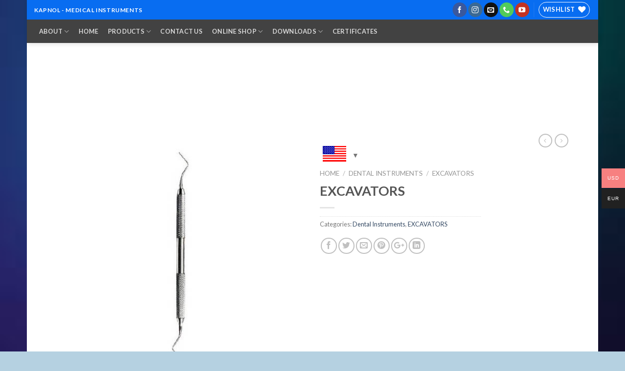

--- FILE ---
content_type: text/html; charset=UTF-8
request_url: https://kapnol.com/product/excavators-1/
body_size: 23723
content:
<!DOCTYPE html>
<!--[if IE 9 ]> <html lang="en-US" class="ie9 loading-site no-js bg-fill"> <![endif]-->
<!--[if IE 8 ]> <html lang="en-US" class="ie8 loading-site no-js bg-fill"> <![endif]-->
<!--[if (gte IE 9)|!(IE)]><!--><html lang="en-US" class="loading-site no-js bg-fill"> <!--<![endif]-->
<head>
	<meta charset="UTF-8" />
	<meta name="viewport" content="width=device-width, initial-scale=1.0, maximum-scale=1.0, user-scalable=no" />

	<link rel="profile" href="https://gmpg.org/xfn/11" />
	<link rel="pingback" href="" />

					<script>document.documentElement.className = document.documentElement.className + ' yes-js js_active js'</script>
			<script>(function(html){html.className = html.className.replace(/\bno-js\b/,'js')})(document.documentElement);</script>
<title>EXCAVATORS &#8211; KAPNOL</title>
<meta name='robots' content='max-image-preview:large' />
	<style>img:is([sizes="auto" i], [sizes^="auto," i]) { contain-intrinsic-size: 3000px 1500px }</style>
	<link rel='dns-prefetch' href='//www.googletagmanager.com' />
<link rel="alternate" type="application/rss+xml" title="KAPNOL &raquo; Feed" href="https://kapnol.com/feed/" />
<link rel="alternate" type="application/rss+xml" title="KAPNOL &raquo; Comments Feed" href="https://kapnol.com/comments/feed/" />
<link rel="alternate" type="application/rss+xml" title="KAPNOL &raquo; EXCAVATORS Comments Feed" href="https://kapnol.com/product/excavators-1/feed/" />
<script type="text/javascript">
/* <![CDATA[ */
window._wpemojiSettings = {"baseUrl":"https:\/\/s.w.org\/images\/core\/emoji\/16.0.1\/72x72\/","ext":".png","svgUrl":"https:\/\/s.w.org\/images\/core\/emoji\/16.0.1\/svg\/","svgExt":".svg","source":{"concatemoji":"https:\/\/kapnol.com\/wp-includes\/js\/wp-emoji-release.min.js?ver=6.8.3"}};
/*! This file is auto-generated */
!function(s,n){var o,i,e;function c(e){try{var t={supportTests:e,timestamp:(new Date).valueOf()};sessionStorage.setItem(o,JSON.stringify(t))}catch(e){}}function p(e,t,n){e.clearRect(0,0,e.canvas.width,e.canvas.height),e.fillText(t,0,0);var t=new Uint32Array(e.getImageData(0,0,e.canvas.width,e.canvas.height).data),a=(e.clearRect(0,0,e.canvas.width,e.canvas.height),e.fillText(n,0,0),new Uint32Array(e.getImageData(0,0,e.canvas.width,e.canvas.height).data));return t.every(function(e,t){return e===a[t]})}function u(e,t){e.clearRect(0,0,e.canvas.width,e.canvas.height),e.fillText(t,0,0);for(var n=e.getImageData(16,16,1,1),a=0;a<n.data.length;a++)if(0!==n.data[a])return!1;return!0}function f(e,t,n,a){switch(t){case"flag":return n(e,"\ud83c\udff3\ufe0f\u200d\u26a7\ufe0f","\ud83c\udff3\ufe0f\u200b\u26a7\ufe0f")?!1:!n(e,"\ud83c\udde8\ud83c\uddf6","\ud83c\udde8\u200b\ud83c\uddf6")&&!n(e,"\ud83c\udff4\udb40\udc67\udb40\udc62\udb40\udc65\udb40\udc6e\udb40\udc67\udb40\udc7f","\ud83c\udff4\u200b\udb40\udc67\u200b\udb40\udc62\u200b\udb40\udc65\u200b\udb40\udc6e\u200b\udb40\udc67\u200b\udb40\udc7f");case"emoji":return!a(e,"\ud83e\udedf")}return!1}function g(e,t,n,a){var r="undefined"!=typeof WorkerGlobalScope&&self instanceof WorkerGlobalScope?new OffscreenCanvas(300,150):s.createElement("canvas"),o=r.getContext("2d",{willReadFrequently:!0}),i=(o.textBaseline="top",o.font="600 32px Arial",{});return e.forEach(function(e){i[e]=t(o,e,n,a)}),i}function t(e){var t=s.createElement("script");t.src=e,t.defer=!0,s.head.appendChild(t)}"undefined"!=typeof Promise&&(o="wpEmojiSettingsSupports",i=["flag","emoji"],n.supports={everything:!0,everythingExceptFlag:!0},e=new Promise(function(e){s.addEventListener("DOMContentLoaded",e,{once:!0})}),new Promise(function(t){var n=function(){try{var e=JSON.parse(sessionStorage.getItem(o));if("object"==typeof e&&"number"==typeof e.timestamp&&(new Date).valueOf()<e.timestamp+604800&&"object"==typeof e.supportTests)return e.supportTests}catch(e){}return null}();if(!n){if("undefined"!=typeof Worker&&"undefined"!=typeof OffscreenCanvas&&"undefined"!=typeof URL&&URL.createObjectURL&&"undefined"!=typeof Blob)try{var e="postMessage("+g.toString()+"("+[JSON.stringify(i),f.toString(),p.toString(),u.toString()].join(",")+"));",a=new Blob([e],{type:"text/javascript"}),r=new Worker(URL.createObjectURL(a),{name:"wpTestEmojiSupports"});return void(r.onmessage=function(e){c(n=e.data),r.terminate(),t(n)})}catch(e){}c(n=g(i,f,p,u))}t(n)}).then(function(e){for(var t in e)n.supports[t]=e[t],n.supports.everything=n.supports.everything&&n.supports[t],"flag"!==t&&(n.supports.everythingExceptFlag=n.supports.everythingExceptFlag&&n.supports[t]);n.supports.everythingExceptFlag=n.supports.everythingExceptFlag&&!n.supports.flag,n.DOMReady=!1,n.readyCallback=function(){n.DOMReady=!0}}).then(function(){return e}).then(function(){var e;n.supports.everything||(n.readyCallback(),(e=n.source||{}).concatemoji?t(e.concatemoji):e.wpemoji&&e.twemoji&&(t(e.twemoji),t(e.wpemoji)))}))}((window,document),window._wpemojiSettings);
/* ]]> */
</script>

<style id='wp-emoji-styles-inline-css' type='text/css'>

	img.wp-smiley, img.emoji {
		display: inline !important;
		border: none !important;
		box-shadow: none !important;
		height: 1em !important;
		width: 1em !important;
		margin: 0 0.07em !important;
		vertical-align: -0.1em !important;
		background: none !important;
		padding: 0 !important;
	}
</style>
<link rel='stylesheet' id='wp-block-library-css' href='https://kapnol.com/wp-includes/css/dist/block-library/style.min.css?ver=6.8.3' type='text/css' media='all' />
<style id='classic-theme-styles-inline-css' type='text/css'>
/*! This file is auto-generated */
.wp-block-button__link{color:#fff;background-color:#32373c;border-radius:9999px;box-shadow:none;text-decoration:none;padding:calc(.667em + 2px) calc(1.333em + 2px);font-size:1.125em}.wp-block-file__button{background:#32373c;color:#fff;text-decoration:none}
</style>
<style id='global-styles-inline-css' type='text/css'>
:root{--wp--preset--aspect-ratio--square: 1;--wp--preset--aspect-ratio--4-3: 4/3;--wp--preset--aspect-ratio--3-4: 3/4;--wp--preset--aspect-ratio--3-2: 3/2;--wp--preset--aspect-ratio--2-3: 2/3;--wp--preset--aspect-ratio--16-9: 16/9;--wp--preset--aspect-ratio--9-16: 9/16;--wp--preset--color--black: #000000;--wp--preset--color--cyan-bluish-gray: #abb8c3;--wp--preset--color--white: #ffffff;--wp--preset--color--pale-pink: #f78da7;--wp--preset--color--vivid-red: #cf2e2e;--wp--preset--color--luminous-vivid-orange: #ff6900;--wp--preset--color--luminous-vivid-amber: #fcb900;--wp--preset--color--light-green-cyan: #7bdcb5;--wp--preset--color--vivid-green-cyan: #00d084;--wp--preset--color--pale-cyan-blue: #8ed1fc;--wp--preset--color--vivid-cyan-blue: #0693e3;--wp--preset--color--vivid-purple: #9b51e0;--wp--preset--gradient--vivid-cyan-blue-to-vivid-purple: linear-gradient(135deg,rgba(6,147,227,1) 0%,rgb(155,81,224) 100%);--wp--preset--gradient--light-green-cyan-to-vivid-green-cyan: linear-gradient(135deg,rgb(122,220,180) 0%,rgb(0,208,130) 100%);--wp--preset--gradient--luminous-vivid-amber-to-luminous-vivid-orange: linear-gradient(135deg,rgba(252,185,0,1) 0%,rgba(255,105,0,1) 100%);--wp--preset--gradient--luminous-vivid-orange-to-vivid-red: linear-gradient(135deg,rgba(255,105,0,1) 0%,rgb(207,46,46) 100%);--wp--preset--gradient--very-light-gray-to-cyan-bluish-gray: linear-gradient(135deg,rgb(238,238,238) 0%,rgb(169,184,195) 100%);--wp--preset--gradient--cool-to-warm-spectrum: linear-gradient(135deg,rgb(74,234,220) 0%,rgb(151,120,209) 20%,rgb(207,42,186) 40%,rgb(238,44,130) 60%,rgb(251,105,98) 80%,rgb(254,248,76) 100%);--wp--preset--gradient--blush-light-purple: linear-gradient(135deg,rgb(255,206,236) 0%,rgb(152,150,240) 100%);--wp--preset--gradient--blush-bordeaux: linear-gradient(135deg,rgb(254,205,165) 0%,rgb(254,45,45) 50%,rgb(107,0,62) 100%);--wp--preset--gradient--luminous-dusk: linear-gradient(135deg,rgb(255,203,112) 0%,rgb(199,81,192) 50%,rgb(65,88,208) 100%);--wp--preset--gradient--pale-ocean: linear-gradient(135deg,rgb(255,245,203) 0%,rgb(182,227,212) 50%,rgb(51,167,181) 100%);--wp--preset--gradient--electric-grass: linear-gradient(135deg,rgb(202,248,128) 0%,rgb(113,206,126) 100%);--wp--preset--gradient--midnight: linear-gradient(135deg,rgb(2,3,129) 0%,rgb(40,116,252) 100%);--wp--preset--font-size--small: 13px;--wp--preset--font-size--medium: 20px;--wp--preset--font-size--large: 36px;--wp--preset--font-size--x-large: 42px;--wp--preset--spacing--20: 0.44rem;--wp--preset--spacing--30: 0.67rem;--wp--preset--spacing--40: 1rem;--wp--preset--spacing--50: 1.5rem;--wp--preset--spacing--60: 2.25rem;--wp--preset--spacing--70: 3.38rem;--wp--preset--spacing--80: 5.06rem;--wp--preset--shadow--natural: 6px 6px 9px rgba(0, 0, 0, 0.2);--wp--preset--shadow--deep: 12px 12px 50px rgba(0, 0, 0, 0.4);--wp--preset--shadow--sharp: 6px 6px 0px rgba(0, 0, 0, 0.2);--wp--preset--shadow--outlined: 6px 6px 0px -3px rgba(255, 255, 255, 1), 6px 6px rgba(0, 0, 0, 1);--wp--preset--shadow--crisp: 6px 6px 0px rgba(0, 0, 0, 1);}:where(.is-layout-flex){gap: 0.5em;}:where(.is-layout-grid){gap: 0.5em;}body .is-layout-flex{display: flex;}.is-layout-flex{flex-wrap: wrap;align-items: center;}.is-layout-flex > :is(*, div){margin: 0;}body .is-layout-grid{display: grid;}.is-layout-grid > :is(*, div){margin: 0;}:where(.wp-block-columns.is-layout-flex){gap: 2em;}:where(.wp-block-columns.is-layout-grid){gap: 2em;}:where(.wp-block-post-template.is-layout-flex){gap: 1.25em;}:where(.wp-block-post-template.is-layout-grid){gap: 1.25em;}.has-black-color{color: var(--wp--preset--color--black) !important;}.has-cyan-bluish-gray-color{color: var(--wp--preset--color--cyan-bluish-gray) !important;}.has-white-color{color: var(--wp--preset--color--white) !important;}.has-pale-pink-color{color: var(--wp--preset--color--pale-pink) !important;}.has-vivid-red-color{color: var(--wp--preset--color--vivid-red) !important;}.has-luminous-vivid-orange-color{color: var(--wp--preset--color--luminous-vivid-orange) !important;}.has-luminous-vivid-amber-color{color: var(--wp--preset--color--luminous-vivid-amber) !important;}.has-light-green-cyan-color{color: var(--wp--preset--color--light-green-cyan) !important;}.has-vivid-green-cyan-color{color: var(--wp--preset--color--vivid-green-cyan) !important;}.has-pale-cyan-blue-color{color: var(--wp--preset--color--pale-cyan-blue) !important;}.has-vivid-cyan-blue-color{color: var(--wp--preset--color--vivid-cyan-blue) !important;}.has-vivid-purple-color{color: var(--wp--preset--color--vivid-purple) !important;}.has-black-background-color{background-color: var(--wp--preset--color--black) !important;}.has-cyan-bluish-gray-background-color{background-color: var(--wp--preset--color--cyan-bluish-gray) !important;}.has-white-background-color{background-color: var(--wp--preset--color--white) !important;}.has-pale-pink-background-color{background-color: var(--wp--preset--color--pale-pink) !important;}.has-vivid-red-background-color{background-color: var(--wp--preset--color--vivid-red) !important;}.has-luminous-vivid-orange-background-color{background-color: var(--wp--preset--color--luminous-vivid-orange) !important;}.has-luminous-vivid-amber-background-color{background-color: var(--wp--preset--color--luminous-vivid-amber) !important;}.has-light-green-cyan-background-color{background-color: var(--wp--preset--color--light-green-cyan) !important;}.has-vivid-green-cyan-background-color{background-color: var(--wp--preset--color--vivid-green-cyan) !important;}.has-pale-cyan-blue-background-color{background-color: var(--wp--preset--color--pale-cyan-blue) !important;}.has-vivid-cyan-blue-background-color{background-color: var(--wp--preset--color--vivid-cyan-blue) !important;}.has-vivid-purple-background-color{background-color: var(--wp--preset--color--vivid-purple) !important;}.has-black-border-color{border-color: var(--wp--preset--color--black) !important;}.has-cyan-bluish-gray-border-color{border-color: var(--wp--preset--color--cyan-bluish-gray) !important;}.has-white-border-color{border-color: var(--wp--preset--color--white) !important;}.has-pale-pink-border-color{border-color: var(--wp--preset--color--pale-pink) !important;}.has-vivid-red-border-color{border-color: var(--wp--preset--color--vivid-red) !important;}.has-luminous-vivid-orange-border-color{border-color: var(--wp--preset--color--luminous-vivid-orange) !important;}.has-luminous-vivid-amber-border-color{border-color: var(--wp--preset--color--luminous-vivid-amber) !important;}.has-light-green-cyan-border-color{border-color: var(--wp--preset--color--light-green-cyan) !important;}.has-vivid-green-cyan-border-color{border-color: var(--wp--preset--color--vivid-green-cyan) !important;}.has-pale-cyan-blue-border-color{border-color: var(--wp--preset--color--pale-cyan-blue) !important;}.has-vivid-cyan-blue-border-color{border-color: var(--wp--preset--color--vivid-cyan-blue) !important;}.has-vivid-purple-border-color{border-color: var(--wp--preset--color--vivid-purple) !important;}.has-vivid-cyan-blue-to-vivid-purple-gradient-background{background: var(--wp--preset--gradient--vivid-cyan-blue-to-vivid-purple) !important;}.has-light-green-cyan-to-vivid-green-cyan-gradient-background{background: var(--wp--preset--gradient--light-green-cyan-to-vivid-green-cyan) !important;}.has-luminous-vivid-amber-to-luminous-vivid-orange-gradient-background{background: var(--wp--preset--gradient--luminous-vivid-amber-to-luminous-vivid-orange) !important;}.has-luminous-vivid-orange-to-vivid-red-gradient-background{background: var(--wp--preset--gradient--luminous-vivid-orange-to-vivid-red) !important;}.has-very-light-gray-to-cyan-bluish-gray-gradient-background{background: var(--wp--preset--gradient--very-light-gray-to-cyan-bluish-gray) !important;}.has-cool-to-warm-spectrum-gradient-background{background: var(--wp--preset--gradient--cool-to-warm-spectrum) !important;}.has-blush-light-purple-gradient-background{background: var(--wp--preset--gradient--blush-light-purple) !important;}.has-blush-bordeaux-gradient-background{background: var(--wp--preset--gradient--blush-bordeaux) !important;}.has-luminous-dusk-gradient-background{background: var(--wp--preset--gradient--luminous-dusk) !important;}.has-pale-ocean-gradient-background{background: var(--wp--preset--gradient--pale-ocean) !important;}.has-electric-grass-gradient-background{background: var(--wp--preset--gradient--electric-grass) !important;}.has-midnight-gradient-background{background: var(--wp--preset--gradient--midnight) !important;}.has-small-font-size{font-size: var(--wp--preset--font-size--small) !important;}.has-medium-font-size{font-size: var(--wp--preset--font-size--medium) !important;}.has-large-font-size{font-size: var(--wp--preset--font-size--large) !important;}.has-x-large-font-size{font-size: var(--wp--preset--font-size--x-large) !important;}
:where(.wp-block-post-template.is-layout-flex){gap: 1.25em;}:where(.wp-block-post-template.is-layout-grid){gap: 1.25em;}
:where(.wp-block-columns.is-layout-flex){gap: 2em;}:where(.wp-block-columns.is-layout-grid){gap: 2em;}
:root :where(.wp-block-pullquote){font-size: 1.5em;line-height: 1.6;}
</style>
<link rel='stylesheet' id='photoswipe-css' href='https://kapnol.com/wp-content/plugins/woocommerce/assets/css/photoswipe/photoswipe.min.css?ver=10.3.4' type='text/css' media='all' />
<link rel='stylesheet' id='photoswipe-default-skin-css' href='https://kapnol.com/wp-content/plugins/woocommerce/assets/css/photoswipe/default-skin/default-skin.min.css?ver=10.3.4' type='text/css' media='all' />
<style id='woocommerce-inline-inline-css' type='text/css'>
.woocommerce form .form-row .required { visibility: visible; }
</style>
<link rel='stylesheet' id='megamenu-css' href='https://kapnol.com/wp-content/uploads/maxmegamenu/style.css?ver=01550b' type='text/css' media='all' />
<link rel='stylesheet' id='dashicons-css' href='https://kapnol.com/wp-includes/css/dashicons.min.css?ver=6.8.3' type='text/css' media='all' />
<style id='dashicons-inline-css' type='text/css'>
[data-font="Dashicons"]:before {font-family: 'Dashicons' !important;content: attr(data-icon) !important;speak: none !important;font-weight: normal !important;font-variant: normal !important;text-transform: none !important;line-height: 1 !important;font-style: normal !important;-webkit-font-smoothing: antialiased !important;-moz-osx-font-smoothing: grayscale !important;}
</style>
<link rel='stylesheet' id='woo-multi-currency-css' href='https://kapnol.com/wp-content/plugins/woo-multi-currency/css/woo-multi-currency.min.css?ver=2.2.9' type='text/css' media='all' />
<style id='woo-multi-currency-inline-css' type='text/css'>
.woo-multi-currency .wmc-list-currencies .wmc-currency.wmc-active,.woo-multi-currency .wmc-list-currencies .wmc-currency:hover {background: #f78080 !important;}
		.woo-multi-currency .wmc-list-currencies .wmc-currency,.woo-multi-currency .wmc-title, .woo-multi-currency.wmc-price-switcher a {background: #212121 !important;}
		.woo-multi-currency .wmc-title, .woo-multi-currency .wmc-list-currencies .wmc-currency span,.woo-multi-currency .wmc-list-currencies .wmc-currency a,.woo-multi-currency.wmc-price-switcher a {color: #ffffff !important;}.woo-multi-currency.wmc-shortcode .wmc-currency{background-color:#ffffff;color:#212121}.woo-multi-currency.wmc-shortcode .wmc-currency.wmc-active,.woo-multi-currency.wmc-shortcode .wmc-current-currency{background-color:#ffffff;color:#212121}.woo-multi-currency.wmc-shortcode.vertical-currency-symbols-circle:not(.wmc-currency-trigger-click) .wmc-currency-wrapper:hover .wmc-sub-currency,.woo-multi-currency.wmc-shortcode.vertical-currency-symbols-circle.wmc-currency-trigger-click .wmc-sub-currency{animation: height_slide 100ms;}@keyframes height_slide {0% {height: 0;} 100% {height: 100%;} }
</style>
<link rel='stylesheet' id='wmc-flags-css' href='https://kapnol.com/wp-content/plugins/woo-multi-currency/css/flags-64.min.css?ver=2.2.9' type='text/css' media='all' />
<link rel='stylesheet' id='brands-styles-css' href='https://kapnol.com/wp-content/plugins/woocommerce/assets/css/brands.css?ver=10.3.4' type='text/css' media='all' />
<link rel='stylesheet' id='flatsome-icons-css' href='https://kapnol.com/wp-content/themes/flatsome/assets/css/fl-icons.css?ver=3.3' type='text/css' media='all' />
<link rel='stylesheet' id='flatsome-woocommerce-wishlist-css' href='https://kapnol.com/wp-content/themes/flatsome/inc/integrations/wc-yith-wishlist/wishlist.css?ver=3.4' type='text/css' media='all' />
<link rel='stylesheet' id='ekit-widget-styles-css' href='https://kapnol.com/wp-content/plugins/elementskit-lite/widgets/init/assets/css/widget-styles.css?ver=3.7.5' type='text/css' media='all' />
<link rel='stylesheet' id='ekit-responsive-css' href='https://kapnol.com/wp-content/plugins/elementskit-lite/widgets/init/assets/css/responsive.css?ver=3.7.5' type='text/css' media='all' />
<link rel='stylesheet' id='flatsome-main-css' href='https://kapnol.com/wp-content/themes/flatsome/assets/css/flatsome.css?ver=3.7.1' type='text/css' media='all' />
<link rel='stylesheet' id='flatsome-shop-css' href='https://kapnol.com/wp-content/themes/flatsome/assets/css/flatsome-shop.css?ver=3.7.1' type='text/css' media='all' />
<link rel='stylesheet' id='flatsome-style-css' href='https://kapnol.com/wp-content/themes/flatsome-child/style.css?ver=3.7.1' type='text/css' media='all' />
<script type="text/javascript" src="https://kapnol.com/wp-includes/js/jquery/jquery.min.js?ver=3.7.1" id="jquery-core-js"></script>
<script type="text/javascript" src="https://kapnol.com/wp-includes/js/jquery/jquery-migrate.min.js?ver=3.4.1" id="jquery-migrate-js"></script>
<script type="text/javascript" src="https://kapnol.com/wp-content/plugins/woocommerce/assets/js/jquery-blockui/jquery.blockUI.min.js?ver=2.7.0-wc.10.3.4" id="wc-jquery-blockui-js" defer="defer" data-wp-strategy="defer"></script>
<script type="text/javascript" id="wc-add-to-cart-js-extra">
/* <![CDATA[ */
var wc_add_to_cart_params = {"ajax_url":"\/wp-admin\/admin-ajax.php","wc_ajax_url":"\/?wc-ajax=%%endpoint%%","i18n_view_cart":"View cart","cart_url":"https:\/\/kapnol.com\/cart\/","is_cart":"","cart_redirect_after_add":"yes"};
/* ]]> */
</script>
<script type="text/javascript" src="https://kapnol.com/wp-content/plugins/woocommerce/assets/js/frontend/add-to-cart.min.js?ver=10.3.4" id="wc-add-to-cart-js" defer="defer" data-wp-strategy="defer"></script>
<script type="text/javascript" src="https://kapnol.com/wp-content/plugins/woocommerce/assets/js/photoswipe/photoswipe.min.js?ver=4.1.1-wc.10.3.4" id="wc-photoswipe-js" defer="defer" data-wp-strategy="defer"></script>
<script type="text/javascript" src="https://kapnol.com/wp-content/plugins/woocommerce/assets/js/photoswipe/photoswipe-ui-default.min.js?ver=4.1.1-wc.10.3.4" id="wc-photoswipe-ui-default-js" defer="defer" data-wp-strategy="defer"></script>
<script type="text/javascript" id="wc-single-product-js-extra">
/* <![CDATA[ */
var wc_single_product_params = {"i18n_required_rating_text":"Please select a rating","i18n_rating_options":["1 of 5 stars","2 of 5 stars","3 of 5 stars","4 of 5 stars","5 of 5 stars"],"i18n_product_gallery_trigger_text":"View full-screen image gallery","review_rating_required":"yes","flexslider":{"rtl":false,"animation":"slide","smoothHeight":true,"directionNav":false,"controlNav":"thumbnails","slideshow":false,"animationSpeed":500,"animationLoop":false,"allowOneSlide":false},"zoom_enabled":"","zoom_options":[],"photoswipe_enabled":"1","photoswipe_options":{"shareEl":false,"closeOnScroll":false,"history":false,"hideAnimationDuration":0,"showAnimationDuration":0},"flexslider_enabled":""};
/* ]]> */
</script>
<script type="text/javascript" src="https://kapnol.com/wp-content/plugins/woocommerce/assets/js/frontend/single-product.min.js?ver=10.3.4" id="wc-single-product-js" defer="defer" data-wp-strategy="defer"></script>
<script type="text/javascript" src="https://kapnol.com/wp-content/plugins/woocommerce/assets/js/js-cookie/js.cookie.min.js?ver=2.1.4-wc.10.3.4" id="wc-js-cookie-js" defer="defer" data-wp-strategy="defer"></script>
<script type="text/javascript" id="woocommerce-js-extra">
/* <![CDATA[ */
var woocommerce_params = {"ajax_url":"\/wp-admin\/admin-ajax.php","wc_ajax_url":"\/?wc-ajax=%%endpoint%%","i18n_password_show":"Show password","i18n_password_hide":"Hide password"};
/* ]]> */
</script>
<script type="text/javascript" src="https://kapnol.com/wp-content/plugins/woocommerce/assets/js/frontend/woocommerce.min.js?ver=10.3.4" id="woocommerce-js" defer="defer" data-wp-strategy="defer"></script>
<script type="text/javascript" id="woo-multi-currency-js-extra">
/* <![CDATA[ */
var wooMultiCurrencyParams = {"enableCacheCompatible":"0","ajaxUrl":"https:\/\/kapnol.com\/wp-admin\/admin-ajax.php","extra_params":[],"current_currency":"USD","woo_subscription":""};
/* ]]> */
</script>
<script type="text/javascript" src="https://kapnol.com/wp-content/plugins/woo-multi-currency/js/woo-multi-currency.min.js?ver=2.2.9" id="woo-multi-currency-js"></script>

<!-- Google tag (gtag.js) snippet added by Site Kit -->
<!-- Google Analytics snippet added by Site Kit -->
<script type="text/javascript" src="https://www.googletagmanager.com/gtag/js?id=G-6KTB8DXMJN" id="google_gtagjs-js" async></script>
<script type="text/javascript" id="google_gtagjs-js-after">
/* <![CDATA[ */
window.dataLayer = window.dataLayer || [];function gtag(){dataLayer.push(arguments);}
gtag("set","linker",{"domains":["kapnol.com"]});
gtag("js", new Date());
gtag("set", "developer_id.dZTNiMT", true);
gtag("config", "G-6KTB8DXMJN");
/* ]]> */
</script>
<link rel="https://api.w.org/" href="https://kapnol.com/wp-json/" /><link rel="alternate" title="JSON" type="application/json" href="https://kapnol.com/wp-json/wp/v2/product/4841" /><link rel="EditURI" type="application/rsd+xml" title="RSD" href="https://kapnol.com/xmlrpc.php?rsd" />
<meta name="generator" content="WordPress 6.8.3" />
<meta name="generator" content="WooCommerce 10.3.4" />
<link rel="canonical" href="https://kapnol.com/product/excavators-1/" />
<link rel='shortlink' href='https://kapnol.com/?p=4841' />
<link rel="alternate" title="oEmbed (JSON)" type="application/json+oembed" href="https://kapnol.com/wp-json/oembed/1.0/embed?url=https%3A%2F%2Fkapnol.com%2Fproduct%2Fexcavators-1%2F" />
<link rel="alternate" title="oEmbed (XML)" type="text/xml+oembed" href="https://kapnol.com/wp-json/oembed/1.0/embed?url=https%3A%2F%2Fkapnol.com%2Fproduct%2Fexcavators-1%2F&#038;format=xml" />
<meta name="generator" content="Site Kit by Google 1.165.0" /><style>.bg{opacity: 0; transition: opacity 1s; -webkit-transition: opacity 1s;} .bg-loaded{opacity: 1;}</style><!--[if IE]><link rel="stylesheet" type="text/css" href="https://kapnol.com/wp-content/themes/flatsome/assets/css/ie-fallback.css"><script src="//cdnjs.cloudflare.com/ajax/libs/html5shiv/3.6.1/html5shiv.js"></script><script>var head = document.getElementsByTagName('head')[0],style = document.createElement('style');style.type = 'text/css';style.styleSheet.cssText = ':before,:after{content:none !important';head.appendChild(style);setTimeout(function(){head.removeChild(style);}, 0);</script><script src="https://kapnol.com/wp-content/themes/flatsome/assets/libs/ie-flexibility.js"></script><![endif]-->    <script type="text/javascript">
    WebFontConfig = {
      google: { families: [ "Lato:regular,700","Lato:regular,400","Lato:regular,700","Dancing+Script:regular,400", ] }
    };
    (function() {
      var wf = document.createElement('script');
      wf.src = 'https://ajax.googleapis.com/ajax/libs/webfont/1/webfont.js';
      wf.type = 'text/javascript';
      wf.async = 'true';
      var s = document.getElementsByTagName('script')[0];
      s.parentNode.insertBefore(wf, s);
    })(); </script>
  	<noscript><style>.woocommerce-product-gallery{ opacity: 1 !important; }</style></noscript>
	<meta name="generator" content="Elementor 3.33.0; features: additional_custom_breakpoints; settings: css_print_method-external, google_font-enabled, font_display-auto">
			<style>
				.e-con.e-parent:nth-of-type(n+4):not(.e-lazyloaded):not(.e-no-lazyload),
				.e-con.e-parent:nth-of-type(n+4):not(.e-lazyloaded):not(.e-no-lazyload) * {
					background-image: none !important;
				}
				@media screen and (max-height: 1024px) {
					.e-con.e-parent:nth-of-type(n+3):not(.e-lazyloaded):not(.e-no-lazyload),
					.e-con.e-parent:nth-of-type(n+3):not(.e-lazyloaded):not(.e-no-lazyload) * {
						background-image: none !important;
					}
				}
				@media screen and (max-height: 640px) {
					.e-con.e-parent:nth-of-type(n+2):not(.e-lazyloaded):not(.e-no-lazyload),
					.e-con.e-parent:nth-of-type(n+2):not(.e-lazyloaded):not(.e-no-lazyload) * {
						background-image: none !important;
					}
				}
			</style>
			<link rel="icon" href="https://kapnol.com/wp-content/uploads/2020/06/cropped-kapnol-1-e1593522229486-3-32x32.jpg" sizes="32x32" />
<link rel="icon" href="https://kapnol.com/wp-content/uploads/2020/06/cropped-kapnol-1-e1593522229486-3-192x192.jpg" sizes="192x192" />
<link rel="apple-touch-icon" href="https://kapnol.com/wp-content/uploads/2020/06/cropped-kapnol-1-e1593522229486-3-180x180.jpg" />
<meta name="msapplication-TileImage" content="https://kapnol.com/wp-content/uploads/2020/06/cropped-kapnol-1-e1593522229486-3-270x270.jpg" />
<style id="custom-css" type="text/css">:root {--primary-color: #086df1;}html{background-image: url('https://kapnol.com/wp-content/uploads/2020/07/images-46.jpg');}html{background-color:rgba(51,128,172,0.36)!important;}/* Site Width */.header-main{height: 122px}#logo img{max-height: 122px}#logo{width:235px;}.header-bottom{min-height: 48px}.header-top{min-height: 40px}.transparent .header-main{height: 256px}.transparent #logo img{max-height: 256px}.has-transparent + .page-title:first-of-type,.has-transparent + #main > .page-title,.has-transparent + #main > div > .page-title,.has-transparent + #main .page-header-wrapper:first-of-type .page-title{padding-top: 336px;}.header.show-on-scroll,.stuck .header-main{height:61px!important}.stuck #logo img{max-height: 61px!important}.search-form{ width: 88%;}.header-bg-color, .header-wrapper {background-color: rgba(255,255,255,0.9)}.header-bottom {background-color: #424242}.header-main .nav > li > a{line-height: 15px }.header-wrapper:not(.stuck) .header-main .header-nav{margin-top: 1px }.stuck .header-main .nav > li > a{line-height: 49px }.header-bottom-nav > li > a{line-height: 36px }@media (max-width: 549px) {.header-main{height: 70px}#logo img{max-height: 70px}}.nav-dropdown{font-size:114%}/* Color */.accordion-title.active, .has-icon-bg .icon .icon-inner,.logo a, .primary.is-underline, .primary.is-link, .badge-outline .badge-inner, .nav-outline > li.active> a,.nav-outline >li.active > a, .cart-icon strong,[data-color='primary'], .is-outline.primary{color: #086df1;}/* Color !important */[data-text-color="primary"]{color: #086df1!important;}/* Background Color */[data-text-bg="primary"]{background-color: #086df1;}/* Background */.scroll-to-bullets a,.featured-title, .label-new.menu-item > a:after, .nav-pagination > li > .current,.nav-pagination > li > span:hover,.nav-pagination > li > a:hover,.has-hover:hover .badge-outline .badge-inner,button[type="submit"], .button.wc-forward:not(.checkout):not(.checkout-button), .button.submit-button, .button.primary:not(.is-outline),.featured-table .title,.is-outline:hover, .has-icon:hover .icon-label,.nav-dropdown-bold .nav-column li > a:hover, .nav-dropdown.nav-dropdown-bold > li > a:hover, .nav-dropdown-bold.dark .nav-column li > a:hover, .nav-dropdown.nav-dropdown-bold.dark > li > a:hover, .is-outline:hover, .tagcloud a:hover,.grid-tools a, input[type='submit']:not(.is-form), .box-badge:hover .box-text, input.button.alt,.nav-box > li > a:hover,.nav-box > li.active > a,.nav-pills > li.active > a ,.current-dropdown .cart-icon strong, .cart-icon:hover strong, .nav-line-bottom > li > a:before, .nav-line-grow > li > a:before, .nav-line > li > a:before,.banner, .header-top, .slider-nav-circle .flickity-prev-next-button:hover svg, .slider-nav-circle .flickity-prev-next-button:hover .arrow, .primary.is-outline:hover, .button.primary:not(.is-outline), input[type='submit'].primary, input[type='submit'].primary, input[type='reset'].button, input[type='button'].primary, .badge-inner{background-color: #086df1;}/* Border */.nav-vertical.nav-tabs > li.active > a,.scroll-to-bullets a.active,.nav-pagination > li > .current,.nav-pagination > li > span:hover,.nav-pagination > li > a:hover,.has-hover:hover .badge-outline .badge-inner,.accordion-title.active,.featured-table,.is-outline:hover, .tagcloud a:hover,blockquote, .has-border, .cart-icon strong:after,.cart-icon strong,.blockUI:before, .processing:before,.loading-spin, .slider-nav-circle .flickity-prev-next-button:hover svg, .slider-nav-circle .flickity-prev-next-button:hover .arrow, .primary.is-outline:hover{border-color: #086df1}.nav-tabs > li.active > a{border-top-color: #086df1}.widget_shopping_cart_content .blockUI.blockOverlay:before { border-left-color: #086df1 }.woocommerce-checkout-review-order .blockUI.blockOverlay:before { border-left-color: #086df1 }/* Fill */.slider .flickity-prev-next-button:hover svg,.slider .flickity-prev-next-button:hover .arrow{fill: #086df1;}body{font-family:"Lato", sans-serif}body{font-weight: 400}.nav > li > a {font-family:"Lato", sans-serif;}.nav > li > a {font-weight: 700;}h1,h2,h3,h4,h5,h6,.heading-font, .off-canvas-center .nav-sidebar.nav-vertical > li > a{font-family: "Lato", sans-serif;}h1,h2,h3,h4,h5,h6,.heading-font,.banner h1,.banner h2{font-weight: 700;}.alt-font{font-family: "Dancing Script", sans-serif;}.alt-font{font-weight: 400!important;}.shop-page-title.featured-title .title-bg{ background-image: url(https://kapnol.com/wp-content/uploads/2020/01/EXCAVATORS-1.jpg)!important;}@media screen and (min-width: 550px){.products .box-vertical .box-image{min-width: 300px!important;width: 300px!important;}}.footer-1{background-color: rgba(0,0,0,0.87)}.footer-2{background-color: rgba(0,0,0,0.82)}.label-new.menu-item > a:after{content:"New";}.label-hot.menu-item > a:after{content:"Hot";}.label-sale.menu-item > a:after{content:"Sale";}.label-popular.menu-item > a:after{content:"Popular";}</style><style type="text/css">/** Mega Menu CSS: fs **/</style>
</head>

<body data-rsssl=1 class="wp-singular product-template-default single single-product postid-4841 wp-theme-flatsome wp-child-theme-flatsome-child theme-flatsome woocommerce woocommerce-page woocommerce-no-js woocommerce-multi-currency-USD framed header-shadow bg-fill lightbox nav-dropdown-has-arrow elementor-default elementor-kit-9573">


<a class="skip-link screen-reader-text" href="#main">Skip to content</a>

<div id="wrapper">


<header id="header" class="header header-full-width has-sticky sticky-shrink">
   <div class="header-wrapper">
	<div id="top-bar" class="header-top nav-dark">
    <div class="flex-row container">
      <div class="flex-col hide-for-medium flex-left">
          <ul class="nav nav-left medium-nav-center nav-small  nav-box">
              <li class="html custom html_topbar_left"><strong class="uppercase">KAPNOL - medical INSTRUMENTS</strong></li>          </ul>
      </div><!-- flex-col left -->

      <div class="flex-col hide-for-medium flex-center">
          <ul class="nav nav-center nav-small  nav-box">
                        </ul>
      </div><!-- center -->

      <div class="flex-col hide-for-medium flex-right">
         <ul class="nav top-bar-nav nav-right nav-small  nav-box">
              <li class="html header-social-icons ml-0">
	<div class="social-icons follow-icons " ><a href="https://www.facebook.com/Kapnol-Medical-Instruments-111461400576996" target="_blank" data-label="Facebook"  rel="noopener noreferrer nofollow" class="icon primary button circle facebook tooltip" title="Follow on Facebook"><i class="icon-facebook" ></i></a><a href="https://www.instagram.com/kapnol_instruments/" target="_blank" rel="noopener noreferrer nofollow" data-label="Instagram" class="icon primary button circle  instagram tooltip" title="Follow on Instagram"><i class="icon-instagram" ></i></a><a href="mailto:info@kapnol.com" data-label="E-mail"  rel="nofollow" class="icon primary button circle  email tooltip" title="Send us an email"><i class="icon-envelop" ></i></a><a href="tel:+351932039631" target="_blank"  data-label="Phone"  rel="noopener noreferrer nofollow" class="icon primary button circle  phone tooltip" title="Call us"><i class="icon-phone" ></i></a><a href="https://www.youtube.com/channel/UCkPo952AUP-onU_aXOWb4Zw?view_as=subscriber" target="_blank" rel="noopener noreferrer nofollow" data-label="YouTube" class="icon primary button circle  youtube tooltip" title="Follow on YouTube"><i class="icon-youtube" ></i></a></div></li><li class="header-divider"></li><li class="header-wishlist-icon">
  <div class="header-button">  <a href="https://kapnol.com/my-account/wishlist/" class="wishlist-link icon button circle is-outline is-small">
  	    <span class="hide-for-medium header-wishlist-title">
  	  Wishlist  	</span>
              <i class="wishlist-icon icon-heart"
        >
      </i>
      </a>
   </div> </li>          </ul>
      </div><!-- .flex-col right -->

            <div class="flex-col show-for-medium flex-grow">
          <ul class="nav nav-center nav-small mobile-nav  nav-box">
              <li class="html custom html_topbar_left"><strong class="uppercase">KAPNOL - medical INSTRUMENTS</strong></li><li class="header-divider"></li><li class="html header-social-icons ml-0">
	<div class="social-icons follow-icons " ><a href="https://www.facebook.com/Kapnol-Medical-Instruments-111461400576996" target="_blank" data-label="Facebook"  rel="noopener noreferrer nofollow" class="icon primary button circle facebook tooltip" title="Follow on Facebook"><i class="icon-facebook" ></i></a><a href="https://www.instagram.com/kapnol_instruments/" target="_blank" rel="noopener noreferrer nofollow" data-label="Instagram" class="icon primary button circle  instagram tooltip" title="Follow on Instagram"><i class="icon-instagram" ></i></a><a href="mailto:info@kapnol.com" data-label="E-mail"  rel="nofollow" class="icon primary button circle  email tooltip" title="Send us an email"><i class="icon-envelop" ></i></a><a href="tel:+351932039631" target="_blank"  data-label="Phone"  rel="noopener noreferrer nofollow" class="icon primary button circle  phone tooltip" title="Call us"><i class="icon-phone" ></i></a><a href="https://www.youtube.com/channel/UCkPo952AUP-onU_aXOWb4Zw?view_as=subscriber" target="_blank" rel="noopener noreferrer nofollow" data-label="YouTube" class="icon primary button circle  youtube tooltip" title="Follow on YouTube"><i class="icon-youtube" ></i></a></div></li>          </ul>
      </div>
      
    </div><!-- .flex-row -->
</div><!-- #header-top -->
<div id="masthead" class="header-main hide-for-sticky">
      <div class="header-inner flex-row container logo-left medium-logo-center" role="navigation">

          <!-- Logo -->
          <div id="logo" class="flex-col logo">
            <!-- Header logo -->
<a href="https://kapnol.com/" title="KAPNOL - MEDICAL" rel="home">
    <img width="235" height="122" src="https://kapnol.com/wp-content/uploads/2020/06/105492692_264306848163117_8963359109842734483_n.png" class="header_logo header-logo" alt="KAPNOL"/><img  width="235" height="122" src="https://kapnol.com/wp-content/uploads/2020/06/105492692_264306848163117_8963359109842734483_n.png" class="header-logo-dark" alt="KAPNOL"/></a>
          </div>

          <!-- Mobile Left Elements -->
          <div class="flex-col show-for-medium flex-left">
            <ul class="mobile-nav nav nav-left ">
              <li class="header-search header-search-dropdown has-icon has-dropdown menu-item-has-children">
	<div class="header-button">	<a href="#" class="icon button circle is-outline is-small"><i class="icon-search" ></i></a>
	</div>	<ul class="nav-dropdown nav-dropdown-bold dropdown-uppercase">
	 	<li class="header-search-form search-form html relative has-icon">
	<div class="header-search-form-wrapper">
		<div class="searchform-wrapper ux-search-box relative form-flat is-normal"><form role="search" method="get" class="searchform" action="https://kapnol.com/">
		<div class="flex-row relative">
						<div class="flex-col search-form-categories">
			<select class="search_categories resize-select mb-0" name="product_cat"><option value="" selected='selected'>All</option><option value="beauty-instruments">Beauty Instruments</option><option value="dental-instruments">Dental Instruments</option><option value="electro-instruments">Electro Instruments</option><option value="online-shop">Online Shop</option><option value="surgical-instruments">Surgical Instruments</option><option value="tc-instruments">TC Instruments</option><option value="uncategorized">Uncategorized</option><option value="veterinary-instruments">Veterinary Instruments</option></select>			</div><!-- .flex-col -->
									<div class="flex-col flex-grow">
			  <input type="search" class="search-field mb-0" name="s" value="" placeholder="Search" />
		    <input type="hidden" name="post_type" value="product" />
        			</div><!-- .flex-col -->
			<div class="flex-col">
				<button type="submit" class="ux-search-submit submit-button secondary button icon mb-0">
					<i class="icon-search" ></i>				</button>
			</div><!-- .flex-col -->
		</div><!-- .flex-row -->
	 <div class="live-search-results text-left z-top"></div>
</form>
</div>	</div>
</li>	</ul><!-- .nav-dropdown -->
</li>
            </ul>
          </div>

          <!-- Left Elements -->
          <div class="flex-col hide-for-medium flex-left
            flex-grow">
            <ul class="header-nav header-nav-main nav nav-left  nav-pills nav-uppercase" >
              <li class="header-search-form search-form html relative has-icon">
	<div class="header-search-form-wrapper">
		<div class="searchform-wrapper ux-search-box relative form-flat is-normal"><form role="search" method="get" class="searchform" action="https://kapnol.com/">
		<div class="flex-row relative">
						<div class="flex-col search-form-categories">
			<select class="search_categories resize-select mb-0" name="product_cat"><option value="" selected='selected'>All</option><option value="beauty-instruments">Beauty Instruments</option><option value="dental-instruments">Dental Instruments</option><option value="electro-instruments">Electro Instruments</option><option value="online-shop">Online Shop</option><option value="surgical-instruments">Surgical Instruments</option><option value="tc-instruments">TC Instruments</option><option value="uncategorized">Uncategorized</option><option value="veterinary-instruments">Veterinary Instruments</option></select>			</div><!-- .flex-col -->
									<div class="flex-col flex-grow">
			  <input type="search" class="search-field mb-0" name="s" value="" placeholder="Search" />
		    <input type="hidden" name="post_type" value="product" />
        			</div><!-- .flex-col -->
			<div class="flex-col">
				<button type="submit" class="ux-search-submit submit-button secondary button icon mb-0">
					<i class="icon-search" ></i>				</button>
			</div><!-- .flex-col -->
		</div><!-- .flex-row -->
	 <div class="live-search-results text-left z-top"></div>
</form>
</div>	</div>
</li>            </ul>
          </div>

          <!-- Right Elements -->
          <div class="flex-col hide-for-medium flex-right">
            <ul class="header-nav header-nav-main nav nav-right  nav-pills nav-uppercase">
              <li class="account-item has-icon
    "
>
<div class="header-button">
<a href="https://kapnol.com/my-account/"
    class="nav-top-link nav-top-not-logged-in icon primary button circle is-small"
    data-open="#login-form-popup"  >
    <span>
    Login      </span>
  
</a><!-- .account-login-link -->

</div>

</li>
<li class="header-divider"></li><li class="cart-item has-icon has-dropdown">
<div class="header-button">
<a href="https://kapnol.com/cart/" title="Cart" class="header-cart-link icon button circle is-outline is-small">


<span class="header-cart-title">
   Cart   /      <span class="cart-price"><span class="woocommerce-Price-amount amount"><span class="woocommerce-Price-currencySymbol">&#36;</span>0.00</span></span>
  </span>

    <i class="icon-shopping-bag"
    data-icon-label="0">
  </i>
  </a>
</div>
 <ul class="nav-dropdown nav-dropdown-bold dropdown-uppercase">
    <li class="html widget_shopping_cart">
      <div class="widget_shopping_cart_content">
        

	<p class="woocommerce-mini-cart__empty-message">No products in the cart.</p>


      </div>
    </li>
     </ul><!-- .nav-dropdown -->

</li>
            </ul>
          </div>

          <!-- Mobile Right Elements -->
          <div class="flex-col show-for-medium flex-right">
            <ul class="mobile-nav nav nav-right ">
              <li class="account-item has-icon">
<div class="header-button">	<a href="https://kapnol.com/my-account/"
	class="account-link-mobile icon primary button circle is-small" title="My account">
	  <i class="icon-user" ></i>	</a><!-- .account-link -->
</div></li>
<li class="header-divider"></li><li class="cart-item has-icon">

<div class="header-button">      <a href="https://kapnol.com/cart/" class="header-cart-link off-canvas-toggle nav-top-link icon button circle is-outline is-small" data-open="#cart-popup" data-class="off-canvas-cart" title="Cart" data-pos="right">
  
    <i class="icon-shopping-bag"
    data-icon-label="0">
  </i>
  </a>
</div>

  <!-- Cart Sidebar Popup -->
  <div id="cart-popup" class="mfp-hide widget_shopping_cart">
  <div class="cart-popup-inner inner-padding">
      <div class="cart-popup-title text-center">
          <h4 class="uppercase">Cart</h4>
          <div class="is-divider"></div>
      </div>
      <div class="widget_shopping_cart_content">
          

	<p class="woocommerce-mini-cart__empty-message">No products in the cart.</p>


      </div>
             <div class="cart-sidebar-content relative"></div>  </div>
  </div>

</li>
            </ul>
          </div>

      </div><!-- .header-inner -->
     
            <!-- Header divider -->
      <div class="container"><div class="top-divider full-width"></div></div>
      </div><!-- .header-main --><div id="wide-nav" class="header-bottom wide-nav nav-dark">
    <div class="flex-row container">

                        <div class="flex-col hide-for-medium flex-left">
                <ul class="nav header-nav header-bottom-nav nav-left  nav-box nav-uppercase">
                    <li id="menu-item-9944" class="menu-item menu-item-type-post_type menu-item-object-page menu-item-has-children  menu-item-9944 has-dropdown"><a href="https://kapnol.com/about/" class="nav-top-link">About<i class="icon-angle-down" ></i></a>
<ul class='nav-dropdown nav-dropdown-bold dropdown-uppercase'>
	<li id="menu-item-9856" class="menu-item menu-item-type-post_type menu-item-object-page  menu-item-9856"><a href="https://kapnol.com/vision/">Vision</a></li>
	<li id="menu-item-9855" class="menu-item menu-item-type-post_type menu-item-object-page  menu-item-9855"><a href="https://kapnol.com/mission/">Mission</a></li>
</ul>
</li>
<li id="menu-item-1580" class="menu-item menu-item-type-post_type menu-item-object-page menu-item-home  menu-item-1580"><a href="https://kapnol.com/" class="nav-top-link">Home</a></li>
<li id="menu-item-9959" class="menu-item menu-item-type-post_type menu-item-object-page menu-item-has-children  menu-item-9959 has-dropdown"><a href="https://kapnol.com/products/" class="nav-top-link">Products<i class="icon-angle-down" ></i></a>
<ul class='nav-dropdown nav-dropdown-bold dropdown-uppercase'>
	<li id="menu-item-9960" class="menu-item menu-item-type-taxonomy menu-item-object-product_cat current-product-ancestor current-menu-parent current-product-parent active  menu-item-9960"><a href="https://kapnol.com/product-category/dental-instruments/">Dental Instruments</a></li>
	<li id="menu-item-9961" class="menu-item menu-item-type-taxonomy menu-item-object-product_cat  menu-item-9961"><a href="https://kapnol.com/product-category/beauty-instruments/">Beauty Instruments</a></li>
	<li id="menu-item-9962" class="menu-item menu-item-type-taxonomy menu-item-object-product_cat  menu-item-9962"><a href="https://kapnol.com/product-category/surgical-instruments/">Surgical Instruments</a></li>
	<li id="menu-item-9963" class="menu-item menu-item-type-taxonomy menu-item-object-product_cat  menu-item-9963"><a href="https://kapnol.com/product-category/veterinary-instruments/">Veterinary Instruments</a></li>
</ul>
</li>
<li id="menu-item-368" class="menu-item menu-item-type-post_type menu-item-object-page  menu-item-368"><a href="https://kapnol.com/contact/" class="nav-top-link">Contact Us</a></li>
<li id="menu-item-11461" class="menu-item menu-item-type-taxonomy menu-item-object-product_cat menu-item-has-children  menu-item-11461 has-dropdown"><a href="https://kapnol.com/product-category/online-shop/" class="nav-top-link">Online Shop<i class="icon-angle-down" ></i></a>
<ul class='nav-dropdown nav-dropdown-bold dropdown-uppercase'>
	<li id="menu-item-11448" class="menu-item menu-item-type-taxonomy menu-item-object-product_cat  menu-item-11448"><a href="https://kapnol.com/product-category/online-shop/manicure-pedicure-instruments/">Manicure &amp; Pedicure Instruments</a></li>
	<li id="menu-item-11956" class="menu-item menu-item-type-taxonomy menu-item-object-product_cat  menu-item-11956"><a href="https://kapnol.com/product-category/online-shop/beauty-instrument-online-shop/eyelash-tweezers/barber-scissor-razors/">Barber Scissor &amp; Razors</a></li>
	<li id="menu-item-12043" class="menu-item menu-item-type-taxonomy menu-item-object-product_cat  menu-item-12043"><a href="https://kapnol.com/product-category/online-shop/manicure-pedicure-kit/">Manicure &amp; Pedicure kit</a></li>
	<li id="menu-item-12207" class="menu-item menu-item-type-taxonomy menu-item-object-product_cat  menu-item-12207"><a href="https://kapnol.com/product-category/online-shop/keychains/">Keychains</a></li>
	<li id="menu-item-11968" class="menu-item menu-item-type-taxonomy menu-item-object-product_cat menu-item-has-children  menu-item-11968 nav-dropdown-col"><a href="https://kapnol.com/product-category/online-shop/beauty-instrument-online-shop/">Beauty instrument</a>
	<ul class='nav-column nav-dropdown-bold dropdown-uppercase'>
		<li id="menu-item-12040" class="menu-item menu-item-type-taxonomy menu-item-object-product_cat  menu-item-12040"><a href="https://kapnol.com/product-category/online-shop/beauty-instrument-online-shop/beauty-scissors-cutter-nipper/">Scissors | Cutters | Nippers</a></li>
		<li id="menu-item-11472" class="menu-item menu-item-type-taxonomy menu-item-object-product_cat  menu-item-11472"><a href="https://kapnol.com/product-category/online-shop/beauty-instrument-online-shop/eyelash-tweezers/">Eyelash Tweezers</a></li>
		<li id="menu-item-11964" class="menu-item menu-item-type-taxonomy menu-item-object-product_cat  menu-item-11964"><a href="https://kapnol.com/product-category/online-shop/beauty-instrument-online-shop/eyebrow-tweezers/">Eyebrow Tweezers</a></li>
	</ul>
</li>
</ul>
</li>
<li id="menu-item-9882" class="menu-item menu-item-type-post_type menu-item-object-page menu-item-has-children  menu-item-9882 has-dropdown"><a href="https://kapnol.com/downloads/" class="nav-top-link">Downloads<i class="icon-angle-down" ></i></a>
<ul class='nav-dropdown nav-dropdown-bold dropdown-uppercase'>
	<li id="menu-item-9881" class="menu-item menu-item-type-post_type menu-item-object-page  menu-item-9881"><a href="https://kapnol.com/catalogs/">Catalogue</a></li>
</ul>
</li>
<li id="menu-item-12150" class="menu-item menu-item-type-post_type menu-item-object-page  menu-item-12150"><a href="https://kapnol.com/certificates/" class="nav-top-link">Certificates</a></li>
                </ul>
            </div><!-- flex-col -->
            
            
                        <div class="flex-col hide-for-medium flex-right flex-grow">
              <ul class="nav header-nav header-bottom-nav nav-right  nav-box nav-uppercase">
                                 </ul>
            </div><!-- flex-col -->
            
                          <div class="flex-col show-for-medium flex-grow">
                  <ul class="nav header-bottom-nav nav-center mobile-nav  nav-box nav-uppercase">
                      <li class="menu-item menu-item-type-post_type menu-item-object-page menu-item-has-children  menu-item-9944 has-dropdown"><a href="https://kapnol.com/about/" class="nav-top-link">About<i class="icon-angle-down" ></i></a>
<ul class='nav-dropdown nav-dropdown-bold dropdown-uppercase'>
	<li class="menu-item menu-item-type-post_type menu-item-object-page  menu-item-9856"><a href="https://kapnol.com/vision/">Vision</a></li>
	<li class="menu-item menu-item-type-post_type menu-item-object-page  menu-item-9855"><a href="https://kapnol.com/mission/">Mission</a></li>
</ul>
</li>
<li class="menu-item menu-item-type-post_type menu-item-object-page menu-item-home  menu-item-1580"><a href="https://kapnol.com/" class="nav-top-link">Home</a></li>
<li class="menu-item menu-item-type-post_type menu-item-object-page menu-item-has-children  menu-item-9959 has-dropdown"><a href="https://kapnol.com/products/" class="nav-top-link">Products<i class="icon-angle-down" ></i></a>
<ul class='nav-dropdown nav-dropdown-bold dropdown-uppercase'>
	<li class="menu-item menu-item-type-taxonomy menu-item-object-product_cat current-product-ancestor current-menu-parent current-product-parent active  menu-item-9960"><a href="https://kapnol.com/product-category/dental-instruments/">Dental Instruments</a></li>
	<li class="menu-item menu-item-type-taxonomy menu-item-object-product_cat  menu-item-9961"><a href="https://kapnol.com/product-category/beauty-instruments/">Beauty Instruments</a></li>
	<li class="menu-item menu-item-type-taxonomy menu-item-object-product_cat  menu-item-9962"><a href="https://kapnol.com/product-category/surgical-instruments/">Surgical Instruments</a></li>
	<li class="menu-item menu-item-type-taxonomy menu-item-object-product_cat  menu-item-9963"><a href="https://kapnol.com/product-category/veterinary-instruments/">Veterinary Instruments</a></li>
</ul>
</li>
<li class="menu-item menu-item-type-post_type menu-item-object-page  menu-item-368"><a href="https://kapnol.com/contact/" class="nav-top-link">Contact Us</a></li>
<li class="menu-item menu-item-type-taxonomy menu-item-object-product_cat menu-item-has-children  menu-item-11461 has-dropdown"><a href="https://kapnol.com/product-category/online-shop/" class="nav-top-link">Online Shop<i class="icon-angle-down" ></i></a>
<ul class='nav-dropdown nav-dropdown-bold dropdown-uppercase'>
	<li class="menu-item menu-item-type-taxonomy menu-item-object-product_cat  menu-item-11448"><a href="https://kapnol.com/product-category/online-shop/manicure-pedicure-instruments/">Manicure &amp; Pedicure Instruments</a></li>
	<li class="menu-item menu-item-type-taxonomy menu-item-object-product_cat  menu-item-11956"><a href="https://kapnol.com/product-category/online-shop/beauty-instrument-online-shop/eyelash-tweezers/barber-scissor-razors/">Barber Scissor &amp; Razors</a></li>
	<li class="menu-item menu-item-type-taxonomy menu-item-object-product_cat  menu-item-12043"><a href="https://kapnol.com/product-category/online-shop/manicure-pedicure-kit/">Manicure &amp; Pedicure kit</a></li>
	<li class="menu-item menu-item-type-taxonomy menu-item-object-product_cat  menu-item-12207"><a href="https://kapnol.com/product-category/online-shop/keychains/">Keychains</a></li>
	<li class="menu-item menu-item-type-taxonomy menu-item-object-product_cat menu-item-has-children  menu-item-11968 nav-dropdown-col"><a href="https://kapnol.com/product-category/online-shop/beauty-instrument-online-shop/">Beauty instrument</a>
	<ul class='nav-column nav-dropdown-bold dropdown-uppercase'>
		<li class="menu-item menu-item-type-taxonomy menu-item-object-product_cat  menu-item-12040"><a href="https://kapnol.com/product-category/online-shop/beauty-instrument-online-shop/beauty-scissors-cutter-nipper/">Scissors | Cutters | Nippers</a></li>
		<li class="menu-item menu-item-type-taxonomy menu-item-object-product_cat  menu-item-11472"><a href="https://kapnol.com/product-category/online-shop/beauty-instrument-online-shop/eyelash-tweezers/">Eyelash Tweezers</a></li>
		<li class="menu-item menu-item-type-taxonomy menu-item-object-product_cat  menu-item-11964"><a href="https://kapnol.com/product-category/online-shop/beauty-instrument-online-shop/eyebrow-tweezers/">Eyebrow Tweezers</a></li>
	</ul>
</li>
</ul>
</li>
<li class="menu-item menu-item-type-post_type menu-item-object-page menu-item-has-children  menu-item-9882 has-dropdown"><a href="https://kapnol.com/downloads/" class="nav-top-link">Downloads<i class="icon-angle-down" ></i></a>
<ul class='nav-dropdown nav-dropdown-bold dropdown-uppercase'>
	<li class="menu-item menu-item-type-post_type menu-item-object-page  menu-item-9881"><a href="https://kapnol.com/catalogs/">Catalogue</a></li>
</ul>
</li>
<li class="menu-item menu-item-type-post_type menu-item-object-page  menu-item-12150"><a href="https://kapnol.com/certificates/" class="nav-top-link">Certificates</a></li>
                  </ul>
              </div>
            
    </div><!-- .flex-row -->
</div><!-- .header-bottom -->

<div class="header-bg-container fill"><div class="header-bg-image fill"></div><div class="header-bg-color fill"></div></div><!-- .header-bg-container -->   </div><!-- header-wrapper-->
</header>


<main id="main" class="">

	<div class="shop-container">
		
			<div class="container">
	<div class="woocommerce-notices-wrapper"></div></div><!-- /.container -->
<div id="product-4841" class="product type-product post-4841 status-publish first instock product_cat-dental-instruments product_cat-excavators has-post-thumbnail shipping-taxable product-type-simple">
	<div class="product-container">

<div class="product-main">
	<div class="row content-row mb-0">

		<div class="product-gallery col large-6">
		
<div class="product-images relative mb-half has-hover woocommerce-product-gallery woocommerce-product-gallery--with-images woocommerce-product-gallery--columns-4 images" data-columns="4">

  <div class="badge-container is-larger absolute left top z-1">
</div>
  <div class="image-tools absolute top show-on-hover right z-3">
    		<div class="wishlist-icon">
			<button class="wishlist-button button is-outline circle icon">
				<i class="icon-heart" ></i>			</button>
			<div class="wishlist-popup dark">
				
<div
	class="yith-wcwl-add-to-wishlist add-to-wishlist-4841 yith-wcwl-add-to-wishlist--link-style yith-wcwl-add-to-wishlist--single wishlist-fragment on-first-load"
	data-fragment-ref="4841"
	data-fragment-options="{&quot;base_url&quot;:&quot;&quot;,&quot;product_id&quot;:4841,&quot;parent_product_id&quot;:0,&quot;product_type&quot;:&quot;simple&quot;,&quot;is_single&quot;:true,&quot;in_default_wishlist&quot;:false,&quot;show_view&quot;:true,&quot;browse_wishlist_text&quot;:&quot;Browse Wishlist&quot;,&quot;already_in_wishslist_text&quot;:&quot;The product is already in the wishlist!&quot;,&quot;product_added_text&quot;:&quot;Product added!&quot;,&quot;available_multi_wishlist&quot;:false,&quot;disable_wishlist&quot;:false,&quot;show_count&quot;:false,&quot;ajax_loading&quot;:false,&quot;loop_position&quot;:false,&quot;item&quot;:&quot;add_to_wishlist&quot;}"
>
			
			<!-- ADD TO WISHLIST -->
			
<div class="yith-wcwl-add-button">
		<a
		href="?add_to_wishlist=4841&#038;_wpnonce=a800968865"
		class="add_to_wishlist single_add_to_wishlist"
		data-product-id="4841"
		data-product-type="simple"
		data-original-product-id="0"
		data-title="Add to Wishlist"
		rel="nofollow"
	>
		<svg id="yith-wcwl-icon-heart-outline" class="yith-wcwl-icon-svg" fill="none" stroke-width="1.5" stroke="currentColor" viewBox="0 0 24 24" xmlns="http://www.w3.org/2000/svg">
  <path stroke-linecap="round" stroke-linejoin="round" d="M21 8.25c0-2.485-2.099-4.5-4.688-4.5-1.935 0-3.597 1.126-4.312 2.733-.715-1.607-2.377-2.733-4.313-2.733C5.1 3.75 3 5.765 3 8.25c0 7.22 9 12 9 12s9-4.78 9-12Z"></path>
</svg>		<span>Add to Wishlist</span>
	</a>
</div>

			<!-- COUNT TEXT -->
			
			</div>
			</div>
		</div>
		  </div>

  <figure class="woocommerce-product-gallery__wrapper product-gallery-slider slider slider-nav-small mb-half"
        data-flickity-options='{
                "cellAlign": "center",
                "wrapAround": true,
                "autoPlay": false,
                "prevNextButtons":true,
                "adaptiveHeight": true,
                "imagesLoaded": true,
                "lazyLoad": 1,
                "dragThreshold" : 15,
                "pageDots": false,
                "rightToLeft": false       }'>
    <div data-thumb="https://kapnol.com/wp-content/uploads/2020/01/EXCAVATORS-1-100x100.jpg" class="woocommerce-product-gallery__image slide first"><a href="https://kapnol.com/wp-content/uploads/2020/01/EXCAVATORS-1.jpg"><img fetchpriority="high" width="500" height="500" src="https://kapnol.com/wp-content/uploads/2020/01/EXCAVATORS-1.jpg" class="wp-post-image skip-lazy" alt="" title="EXCAVATORS 1" data-caption="" data-src="https://kapnol.com/wp-content/uploads/2020/01/EXCAVATORS-1.jpg" data-large_image="https://kapnol.com/wp-content/uploads/2020/01/EXCAVATORS-1.jpg" data-large_image_width="500" data-large_image_height="500" decoding="async" srcset="https://kapnol.com/wp-content/uploads/2020/01/EXCAVATORS-1.jpg 500w, https://kapnol.com/wp-content/uploads/2020/01/EXCAVATORS-1-280x280.jpg 280w, https://kapnol.com/wp-content/uploads/2020/01/EXCAVATORS-1-400x400.jpg 400w, https://kapnol.com/wp-content/uploads/2020/01/EXCAVATORS-1-300x300.jpg 300w, https://kapnol.com/wp-content/uploads/2020/01/EXCAVATORS-1-100x100.jpg 100w" sizes="(max-width: 500px) 100vw, 500px" /></a></div>  </figure>

  <div class="image-tools absolute bottom left z-3">
        <a href="#product-zoom" class="zoom-button button is-outline circle icon tooltip hide-for-small" title="Zoom">
      <i class="icon-expand" ></i>    </a>
   </div>
</div>

		</div>

		<div class="product-info summary col-fit col entry-summary product-summary">
			            <div class="woo-multi-currency wmc-price-switcher"
                 id="woocommerce-multi-currency-1"
                 title="Please select your currency">
                <div class="wmc-currency-wrapper">
                        <span class="wmc-current-currency">
                          <i style="transform: scale(0.8);"
                             class="vi-flag-64 flag-us "></i>
                        </span>
                    <div class="wmc-sub-currency">
						                            <div class="wmc-currency wmc-sub-currency-current"
                                 data-currency="USD">
                                <a                                         title="United States (US)"
                                        href="/product/excavators-1/?wmc-currency=USD"
                                        class="wmc-currency-redirect" data-currency="USD">
                                    <i style="transform: scale(0.8);"
                                       class="vi-flag-64 flag-us "></i>
									<span class="wmc-price-switcher-price">&#036;0.00</span>                                </a>
                            </div>
							                            <div class="wmc-currency"
                                 data-currency="EUR">
                                <a                                         title="European Union"
                                        href="/product/excavators-1/?wmc-currency=EUR"
                                        class="wmc-currency-redirect" data-currency="EUR">
                                    <i style="transform: scale(0.8);"
                                       class="vi-flag-64 flag-eu "></i>
									<span class="wmc-price-switcher-price">&euro;0.00</span>                                </a>
                            </div>
							                    </div>
                </div>
            </div>
			<nav class="woocommerce-breadcrumb breadcrumbs"><a href="https://kapnol.com">Home</a> <span class="divider">&#47;</span> <a href="https://kapnol.com/product-category/dental-instruments/">Dental Instruments</a> <span class="divider">&#47;</span> <a href="https://kapnol.com/product-category/dental-instruments/excavators/">EXCAVATORS</a></nav><h1 class="product-title entry-title">
	EXCAVATORS</h1>

	<div class="is-divider small"></div>
<ul class="next-prev-thumbs is-small show-for-medium">         <li class="prod-dropdown has-dropdown">
               <a href="https://kapnol.com/product/excavators-2/"  rel="next" class="button icon is-outline circle">
                  <i class="icon-angle-left" ></i>              </a>
              <div class="nav-dropdown">
                <a title="EXCAVATORS 2" href="https://kapnol.com/product/excavators-2/">
                <img loading="lazy" width="100" height="100" src="https://kapnol.com/wp-content/uploads/2020/01/EXCAVATORS-2-100x100.jpg" class="attachment-shop_thumbnail size-shop_thumbnail wp-post-image" alt="" decoding="async" srcset="https://kapnol.com/wp-content/uploads/2020/01/EXCAVATORS-2-100x100.jpg 100w, https://kapnol.com/wp-content/uploads/2020/01/EXCAVATORS-2-280x280.jpg 280w, https://kapnol.com/wp-content/uploads/2020/01/EXCAVATORS-2-400x400.jpg 400w, https://kapnol.com/wp-content/uploads/2020/01/EXCAVATORS-2-300x300.jpg 300w, https://kapnol.com/wp-content/uploads/2020/01/EXCAVATORS-2.jpg 500w" sizes="(max-width: 100px) 100vw, 100px" /></a>
              </div>
          </li>
               <li class="prod-dropdown has-dropdown">
               <a href="https://kapnol.com/product/excavators/" rel="next" class="button icon is-outline circle">
                  <i class="icon-angle-right" ></i>              </a>
              <div class="nav-dropdown">
                  <a title="EXCAVATORS" href="https://kapnol.com/product/excavators/">
                  <img loading="lazy" width="100" height="100" src="https://kapnol.com/wp-content/uploads/2020/01/EXCAVATORS-100x100.jpg" class="attachment-shop_thumbnail size-shop_thumbnail wp-post-image" alt="" decoding="async" srcset="https://kapnol.com/wp-content/uploads/2020/01/EXCAVATORS-100x100.jpg 100w, https://kapnol.com/wp-content/uploads/2020/01/EXCAVATORS-280x280.jpg 280w, https://kapnol.com/wp-content/uploads/2020/01/EXCAVATORS-400x400.jpg 400w, https://kapnol.com/wp-content/uploads/2020/01/EXCAVATORS-300x300.jpg 300w, https://kapnol.com/wp-content/uploads/2020/01/EXCAVATORS.jpg 500w" sizes="(max-width: 100px) 100vw, 100px" /></a>
              </div>
          </li>
      </ul><div class="price-wrapper">
	<p class="price product-page-price ">
  </p>
</div>
<div class="product_meta">

	
	
	<span class="posted_in">Categories: <a href="https://kapnol.com/product-category/dental-instruments/" rel="tag">Dental Instruments</a>, <a href="https://kapnol.com/product-category/dental-instruments/excavators/" rel="tag">EXCAVATORS</a></span>
	
	
</div>
<div class="social-icons share-icons share-row relative icon-style-outline " ><a href="whatsapp://send?text=EXCAVATORS - https://kapnol.com/product/excavators-1/" data-action="share/whatsapp/share" class="icon button circle is-outline tooltip whatsapp show-for-medium" title="Share on WhatsApp"><i class="icon-phone"></i></a><a href="//www.facebook.com/sharer.php?u=https://kapnol.com/product/excavators-1/" data-label="Facebook" onclick="window.open(this.href,this.title,'width=500,height=500,top=300px,left=300px');  return false;" rel="noopener noreferrer nofollow" target="_blank" class="icon button circle is-outline tooltip facebook" title="Share on Facebook"><i class="icon-facebook" ></i></a><a href="//twitter.com/share?url=https://kapnol.com/product/excavators-1/" onclick="window.open(this.href,this.title,'width=500,height=500,top=300px,left=300px');  return false;" rel="noopener noreferrer nofollow" target="_blank" class="icon button circle is-outline tooltip twitter" title="Share on Twitter"><i class="icon-twitter" ></i></a><a href="mailto:enteryour@addresshere.com?subject=EXCAVATORS&amp;body=Check%20this%20out:%20https://kapnol.com/product/excavators-1/" rel="nofollow" class="icon button circle is-outline tooltip email" title="Email to a Friend"><i class="icon-envelop" ></i></a><a href="//pinterest.com/pin/create/button/?url=https://kapnol.com/product/excavators-1/&amp;media=https://kapnol.com/wp-content/uploads/2020/01/EXCAVATORS-1.jpg&amp;description=EXCAVATORS" onclick="window.open(this.href,this.title,'width=500,height=500,top=300px,left=300px');  return false;" rel="noopener noreferrer nofollow" target="_blank" class="icon button circle is-outline tooltip pinterest" title="Pin on Pinterest"><i class="icon-pinterest" ></i></a><a href="//plus.google.com/share?url=https://kapnol.com/product/excavators-1/" target="_blank" class="icon button circle is-outline tooltip google-plus" onclick="window.open(this.href,this.title,'width=500,height=500,top=300px,left=300px');  return false;" rel="noopener noreferrer nofollow" title="Share on Google+"><i class="icon-google-plus" ></i></a><a href="//www.linkedin.com/shareArticle?mini=true&url=https://kapnol.com/product/excavators-1/&title=EXCAVATORS" onclick="window.open(this.href,this.title,'width=500,height=500,top=300px,left=300px');  return false;"  rel="noopener noreferrer nofollow" target="_blank" class="icon button circle is-outline tooltip linkedin" title="Share on LinkedIn"><i class="icon-linkedin" ></i></a></div>
		</div><!-- .summary -->


		<div id="product-sidebar" class="col large-2 hide-for-medium product-sidebar-small">
			<div class="hide-for-off-canvas" style="width:100%"><ul class="next-prev-thumbs is-small nav-right text-right">         <li class="prod-dropdown has-dropdown">
               <a href="https://kapnol.com/product/excavators-2/"  rel="next" class="button icon is-outline circle">
                  <i class="icon-angle-left" ></i>              </a>
              <div class="nav-dropdown">
                <a title="EXCAVATORS 2" href="https://kapnol.com/product/excavators-2/">
                <img loading="lazy" width="100" height="100" src="https://kapnol.com/wp-content/uploads/2020/01/EXCAVATORS-2-100x100.jpg" class="attachment-shop_thumbnail size-shop_thumbnail wp-post-image" alt="" decoding="async" srcset="https://kapnol.com/wp-content/uploads/2020/01/EXCAVATORS-2-100x100.jpg 100w, https://kapnol.com/wp-content/uploads/2020/01/EXCAVATORS-2-280x280.jpg 280w, https://kapnol.com/wp-content/uploads/2020/01/EXCAVATORS-2-400x400.jpg 400w, https://kapnol.com/wp-content/uploads/2020/01/EXCAVATORS-2-300x300.jpg 300w, https://kapnol.com/wp-content/uploads/2020/01/EXCAVATORS-2.jpg 500w" sizes="(max-width: 100px) 100vw, 100px" /></a>
              </div>
          </li>
               <li class="prod-dropdown has-dropdown">
               <a href="https://kapnol.com/product/excavators/" rel="next" class="button icon is-outline circle">
                  <i class="icon-angle-right" ></i>              </a>
              <div class="nav-dropdown">
                  <a title="EXCAVATORS" href="https://kapnol.com/product/excavators/">
                  <img loading="lazy" width="100" height="100" src="https://kapnol.com/wp-content/uploads/2020/01/EXCAVATORS-100x100.jpg" class="attachment-shop_thumbnail size-shop_thumbnail wp-post-image" alt="" decoding="async" srcset="https://kapnol.com/wp-content/uploads/2020/01/EXCAVATORS-100x100.jpg 100w, https://kapnol.com/wp-content/uploads/2020/01/EXCAVATORS-280x280.jpg 280w, https://kapnol.com/wp-content/uploads/2020/01/EXCAVATORS-400x400.jpg 400w, https://kapnol.com/wp-content/uploads/2020/01/EXCAVATORS-300x300.jpg 300w, https://kapnol.com/wp-content/uploads/2020/01/EXCAVATORS.jpg 500w" sizes="(max-width: 100px) 100vw, 100px" /></a>
              </div>
          </li>
      </ul></div>		</div>

	</div><!-- .row -->
</div><!-- .product-main -->

<div class="product-footer">
	<div class="container">
		
	<div class="woocommerce-tabs container tabbed-content">
		<ul class="product-tabs  nav small-nav-collapse tabs nav nav-uppercase nav-line nav-left">
							<li class="reviews_tab  active">
					<a href="#tab-reviews">Reviews (0)</a>
				</li>
					</ul>
		<div class="tab-panels">
		
			<div class="panel entry-content active" id="tab-reviews">
        				<div class="row" id="reviews">
	<div class="col large-12" id="comments">
		<h3 class="normal">Reviews</h3>

		
			<p class="woocommerce-noreviews">There are no reviews yet.</p>

			</div>

	
		<div id="review_form_wrapper" class="large-12 col">
			<div id="review_form" class="col-inner">
				<div class="review-form-inner has-border">
					<div id="respond" class="comment-respond">
		<h3 id="reply-title" class="comment-reply-title">Be the first to review &ldquo;EXCAVATORS&rdquo; <small><a rel="nofollow" id="cancel-comment-reply-link" href="/product/excavators-1/#respond" style="display:none;">Cancel reply</a></small></h3><form action="https://kapnol.com/wp-comments-post.php" method="post" id="commentform" class="comment-form"><div class="comment-form-rating"><label for="rating">Your rating</label><select name="rating" id="rating" required>
							<option value="">Rate&hellip;</option>
							<option value="5">Perfect</option>
							<option value="4">Good</option>
							<option value="3">Average</option>
							<option value="2">Not that bad</option>
							<option value="1">Very poor</option>
						</select></div><p class="comment-form-comment"><label for="comment">Your review&nbsp;<span class="required">*</span></label><textarea id="comment" name="comment" cols="45" rows="8" required></textarea></p><p class="comment-form-author"><label for="author">Name&nbsp;<span class="required">*</span></label> <input id="author" name="author" type="text" value="" size="30" required /></p>
<p class="comment-form-email"><label for="email">Email&nbsp;<span class="required">*</span></label> <input id="email" name="email" type="email" value="" size="30" required /></p>
<p class="comment-form-cookies-consent"><input id="wp-comment-cookies-consent" name="wp-comment-cookies-consent" type="checkbox" value="yes" /> <label for="wp-comment-cookies-consent">Save my name, email, and website in this browser for the next time I comment.</label></p>
<p class="form-submit"><input name="submit" type="submit" id="submit" class="submit" value="Submit" /> <input type='hidden' name='comment_post_ID' value='4841' id='comment_post_ID' />
<input type='hidden' name='comment_parent' id='comment_parent' value='0' />
</p></form>	</div><!-- #respond -->
					</div>
			</div>
		</div>

	
</div>
			</div>

				</div><!-- .tab-panels -->
	</div><!-- .tabbed-content -->


  <div class="related related-products-wrapper product-section">

    <h3 class="product-section-title container-width product-section-title-related pt-half pb-half uppercase">
      Related products    </h3>

      
  
    <div class="row large-columns-4 medium-columns- small-columns-2 row-small slider row-slider slider-nav-reveal slider-nav-push"  data-flickity-options='{"imagesLoaded": true, "groupCells": "100%", "dragThreshold" : 5, "cellAlign": "left","wrapAround": true,"prevNextButtons": true,"percentPosition": true,"pageDots": false, "rightToLeft": false, "autoPlay" : false}'>

  
      
        
<div class="product-small col has-hover product type-product post-9922 status-publish instock product_cat-dental-instruments product_cat-orthodontic-pliers has-post-thumbnail shipping-taxable product-type-simple">
	<div class="col-inner">
	
<div class="badge-container absolute left top z-1">
</div>
	<div class="product-small box ">
		<div class="box-image">
			<div class="image-fade_in_back">
				<a href="https://kapnol.com/product/wire-cutter-1/">
					<img loading="lazy" width="300" height="300" src="https://kapnol.com/wp-content/uploads/2020/06/WIRE-CUTTER-1-300x300.jpg" class="attachment-woocommerce_thumbnail size-woocommerce_thumbnail" alt="WIRE CUTTER" decoding="async" srcset="https://kapnol.com/wp-content/uploads/2020/06/WIRE-CUTTER-1-300x300.jpg 300w, https://kapnol.com/wp-content/uploads/2020/06/WIRE-CUTTER-1-400x400.jpg 400w, https://kapnol.com/wp-content/uploads/2020/06/WIRE-CUTTER-1-280x280.jpg 280w, https://kapnol.com/wp-content/uploads/2020/06/WIRE-CUTTER-1-100x100.jpg 100w, https://kapnol.com/wp-content/uploads/2020/06/WIRE-CUTTER-1.jpg 500w" sizes="(max-width: 300px) 100vw, 300px" />				</a>
			</div>
			<div class="image-tools is-small top right show-on-hover">
						<div class="wishlist-icon">
			<button class="wishlist-button button is-outline circle icon">
				<i class="icon-heart" ></i>			</button>
			<div class="wishlist-popup dark">
				
<div
	class="yith-wcwl-add-to-wishlist add-to-wishlist-9922 yith-wcwl-add-to-wishlist--link-style wishlist-fragment on-first-load"
	data-fragment-ref="9922"
	data-fragment-options="{&quot;base_url&quot;:&quot;&quot;,&quot;product_id&quot;:9922,&quot;parent_product_id&quot;:0,&quot;product_type&quot;:&quot;simple&quot;,&quot;is_single&quot;:false,&quot;in_default_wishlist&quot;:false,&quot;show_view&quot;:false,&quot;browse_wishlist_text&quot;:&quot;Browse Wishlist&quot;,&quot;already_in_wishslist_text&quot;:&quot;The product is already in the wishlist!&quot;,&quot;product_added_text&quot;:&quot;Product added!&quot;,&quot;available_multi_wishlist&quot;:false,&quot;disable_wishlist&quot;:false,&quot;show_count&quot;:false,&quot;ajax_loading&quot;:false,&quot;loop_position&quot;:false,&quot;item&quot;:&quot;add_to_wishlist&quot;}"
>
			
			<!-- ADD TO WISHLIST -->
			
<div class="yith-wcwl-add-button">
		<a
		href="?add_to_wishlist=9922&#038;_wpnonce=a800968865"
		class="add_to_wishlist single_add_to_wishlist"
		data-product-id="9922"
		data-product-type="simple"
		data-original-product-id="0"
		data-title="Add to Wishlist"
		rel="nofollow"
	>
		<svg id="yith-wcwl-icon-heart-outline" class="yith-wcwl-icon-svg" fill="none" stroke-width="1.5" stroke="currentColor" viewBox="0 0 24 24" xmlns="http://www.w3.org/2000/svg">
  <path stroke-linecap="round" stroke-linejoin="round" d="M21 8.25c0-2.485-2.099-4.5-4.688-4.5-1.935 0-3.597 1.126-4.312 2.733-.715-1.607-2.377-2.733-4.313-2.733C5.1 3.75 3 5.765 3 8.25c0 7.22 9 12 9 12s9-4.78 9-12Z"></path>
</svg>		<span>Add to Wishlist</span>
	</a>
</div>

			<!-- COUNT TEXT -->
			
			</div>
			</div>
		</div>
					</div>
			<div class="image-tools is-small hide-for-small bottom left show-on-hover">
							</div>
			<div class="image-tools grid-tools text-center hide-for-small bottom hover-slide-in show-on-hover">
				  <a class="quick-view" data-prod="9922" href="#quick-view">Quick View</a>			</div>
					</div><!-- box-image -->

		<div class="box-text box-text-products">
			<div class="title-wrapper">		<p class="category uppercase is-smaller no-text-overflow product-cat op-7">
			Dental Instruments		</p>
	<p class="name product-title"><a href="https://kapnol.com/product/wire-cutter-1/">WIRE CUTTER</a></p></div><div class="price-wrapper">
</div>		</div><!-- box-text -->
	</div><!-- box -->
		</div><!-- .col-inner -->
</div><!-- col -->

      
        
<div class="product-small col has-hover product type-product post-10042 status-publish instock product_cat-dental-instruments product_cat-periodontia-instruments has-post-thumbnail shipping-taxable product-type-simple">
	<div class="col-inner">
	
<div class="badge-container absolute left top z-1">
</div>
	<div class="product-small box ">
		<div class="box-image">
			<div class="image-fade_in_back">
				<a href="https://kapnol.com/product/buck-2-2/">
					<img loading="lazy" width="300" height="300" src="https://kapnol.com/wp-content/uploads/2020/06/Buck-2-300x300.jpg" class="attachment-woocommerce_thumbnail size-woocommerce_thumbnail" alt="Buck" decoding="async" srcset="https://kapnol.com/wp-content/uploads/2020/06/Buck-2-300x300.jpg 300w, https://kapnol.com/wp-content/uploads/2020/06/Buck-2-400x400.jpg 400w, https://kapnol.com/wp-content/uploads/2020/06/Buck-2-280x280.jpg 280w, https://kapnol.com/wp-content/uploads/2020/06/Buck-2-100x100.jpg 100w, https://kapnol.com/wp-content/uploads/2020/06/Buck-2.jpg 500w" sizes="(max-width: 300px) 100vw, 300px" />				</a>
			</div>
			<div class="image-tools is-small top right show-on-hover">
						<div class="wishlist-icon">
			<button class="wishlist-button button is-outline circle icon">
				<i class="icon-heart" ></i>			</button>
			<div class="wishlist-popup dark">
				
<div
	class="yith-wcwl-add-to-wishlist add-to-wishlist-10042 yith-wcwl-add-to-wishlist--link-style wishlist-fragment on-first-load"
	data-fragment-ref="10042"
	data-fragment-options="{&quot;base_url&quot;:&quot;&quot;,&quot;product_id&quot;:10042,&quot;parent_product_id&quot;:0,&quot;product_type&quot;:&quot;simple&quot;,&quot;is_single&quot;:false,&quot;in_default_wishlist&quot;:false,&quot;show_view&quot;:false,&quot;browse_wishlist_text&quot;:&quot;Browse Wishlist&quot;,&quot;already_in_wishslist_text&quot;:&quot;The product is already in the wishlist!&quot;,&quot;product_added_text&quot;:&quot;Product added!&quot;,&quot;available_multi_wishlist&quot;:false,&quot;disable_wishlist&quot;:false,&quot;show_count&quot;:false,&quot;ajax_loading&quot;:false,&quot;loop_position&quot;:false,&quot;item&quot;:&quot;add_to_wishlist&quot;}"
>
			
			<!-- ADD TO WISHLIST -->
			
<div class="yith-wcwl-add-button">
		<a
		href="?add_to_wishlist=10042&#038;_wpnonce=a800968865"
		class="add_to_wishlist single_add_to_wishlist"
		data-product-id="10042"
		data-product-type="simple"
		data-original-product-id="0"
		data-title="Add to Wishlist"
		rel="nofollow"
	>
		<svg id="yith-wcwl-icon-heart-outline" class="yith-wcwl-icon-svg" fill="none" stroke-width="1.5" stroke="currentColor" viewBox="0 0 24 24" xmlns="http://www.w3.org/2000/svg">
  <path stroke-linecap="round" stroke-linejoin="round" d="M21 8.25c0-2.485-2.099-4.5-4.688-4.5-1.935 0-3.597 1.126-4.312 2.733-.715-1.607-2.377-2.733-4.313-2.733C5.1 3.75 3 5.765 3 8.25c0 7.22 9 12 9 12s9-4.78 9-12Z"></path>
</svg>		<span>Add to Wishlist</span>
	</a>
</div>

			<!-- COUNT TEXT -->
			
			</div>
			</div>
		</div>
					</div>
			<div class="image-tools is-small hide-for-small bottom left show-on-hover">
							</div>
			<div class="image-tools grid-tools text-center hide-for-small bottom hover-slide-in show-on-hover">
				  <a class="quick-view" data-prod="10042" href="#quick-view">Quick View</a>			</div>
					</div><!-- box-image -->

		<div class="box-text box-text-products">
			<div class="title-wrapper">		<p class="category uppercase is-smaller no-text-overflow product-cat op-7">
			Dental Instruments		</p>
	<p class="name product-title"><a href="https://kapnol.com/product/buck-2-2/">Buck</a></p></div><div class="price-wrapper">
</div>		</div><!-- box-text -->
	</div><!-- box -->
		</div><!-- .col-inner -->
</div><!-- col -->

      
        
<div class="product-small col has-hover product type-product post-4231 status-publish last instock product_cat-dental-instruments product_cat-crown-removers has-post-thumbnail shipping-taxable product-type-simple">
	<div class="col-inner">
	
<div class="badge-container absolute left top z-1">
</div>
	<div class="product-small box ">
		<div class="box-image">
			<div class="image-fade_in_back">
				<a href="https://kapnol.com/product/crown-removers-1/">
					<img loading="lazy" width="300" height="300" src="https://kapnol.com/wp-content/uploads/2019/12/Crown-Removers-1-300x300.jpg" class="attachment-woocommerce_thumbnail size-woocommerce_thumbnail" alt="Crown Removers" decoding="async" srcset="https://kapnol.com/wp-content/uploads/2019/12/Crown-Removers-1-300x300.jpg 300w, https://kapnol.com/wp-content/uploads/2019/12/Crown-Removers-1-280x280.jpg 280w, https://kapnol.com/wp-content/uploads/2019/12/Crown-Removers-1-400x400.jpg 400w, https://kapnol.com/wp-content/uploads/2019/12/Crown-Removers-1-100x100.jpg 100w, https://kapnol.com/wp-content/uploads/2019/12/Crown-Removers-1.jpg 500w" sizes="(max-width: 300px) 100vw, 300px" />				</a>
			</div>
			<div class="image-tools is-small top right show-on-hover">
						<div class="wishlist-icon">
			<button class="wishlist-button button is-outline circle icon">
				<i class="icon-heart" ></i>			</button>
			<div class="wishlist-popup dark">
				
<div
	class="yith-wcwl-add-to-wishlist add-to-wishlist-4231 yith-wcwl-add-to-wishlist--link-style wishlist-fragment on-first-load"
	data-fragment-ref="4231"
	data-fragment-options="{&quot;base_url&quot;:&quot;&quot;,&quot;product_id&quot;:4231,&quot;parent_product_id&quot;:0,&quot;product_type&quot;:&quot;simple&quot;,&quot;is_single&quot;:false,&quot;in_default_wishlist&quot;:false,&quot;show_view&quot;:false,&quot;browse_wishlist_text&quot;:&quot;Browse Wishlist&quot;,&quot;already_in_wishslist_text&quot;:&quot;The product is already in the wishlist!&quot;,&quot;product_added_text&quot;:&quot;Product added!&quot;,&quot;available_multi_wishlist&quot;:false,&quot;disable_wishlist&quot;:false,&quot;show_count&quot;:false,&quot;ajax_loading&quot;:false,&quot;loop_position&quot;:false,&quot;item&quot;:&quot;add_to_wishlist&quot;}"
>
			
			<!-- ADD TO WISHLIST -->
			
<div class="yith-wcwl-add-button">
		<a
		href="?add_to_wishlist=4231&#038;_wpnonce=a800968865"
		class="add_to_wishlist single_add_to_wishlist"
		data-product-id="4231"
		data-product-type="simple"
		data-original-product-id="0"
		data-title="Add to Wishlist"
		rel="nofollow"
	>
		<svg id="yith-wcwl-icon-heart-outline" class="yith-wcwl-icon-svg" fill="none" stroke-width="1.5" stroke="currentColor" viewBox="0 0 24 24" xmlns="http://www.w3.org/2000/svg">
  <path stroke-linecap="round" stroke-linejoin="round" d="M21 8.25c0-2.485-2.099-4.5-4.688-4.5-1.935 0-3.597 1.126-4.312 2.733-.715-1.607-2.377-2.733-4.313-2.733C5.1 3.75 3 5.765 3 8.25c0 7.22 9 12 9 12s9-4.78 9-12Z"></path>
</svg>		<span>Add to Wishlist</span>
	</a>
</div>

			<!-- COUNT TEXT -->
			
			</div>
			</div>
		</div>
					</div>
			<div class="image-tools is-small hide-for-small bottom left show-on-hover">
							</div>
			<div class="image-tools grid-tools text-center hide-for-small bottom hover-slide-in show-on-hover">
				  <a class="quick-view" data-prod="4231" href="#quick-view">Quick View</a>			</div>
					</div><!-- box-image -->

		<div class="box-text box-text-products">
			<div class="title-wrapper">		<p class="category uppercase is-smaller no-text-overflow product-cat op-7">
			Dental Instruments		</p>
	<p class="name product-title"><a href="https://kapnol.com/product/crown-removers-1/">Crown Removers</a></p></div><div class="price-wrapper">
</div>		</div><!-- box-text -->
	</div><!-- box -->
		</div><!-- .col-inner -->
</div><!-- col -->

      
        
<div class="product-small col has-hover product type-product post-10216 status-publish first instock product_cat-dental-instruments product_cat-periodontia-instruments has-post-thumbnail shipping-taxable product-type-simple">
	<div class="col-inner">
	
<div class="badge-container absolute left top z-1">
</div>
	<div class="product-small box ">
		<div class="box-image">
			<div class="image-fade_in_back">
				<a href="https://kapnol.com/product/gracey-9/">
					<img loading="lazy" width="300" height="300" src="https://kapnol.com/wp-content/uploads/2020/07/Gracey-9-300x300.jpg" class="attachment-woocommerce_thumbnail size-woocommerce_thumbnail" alt="Gracey" decoding="async" srcset="https://kapnol.com/wp-content/uploads/2020/07/Gracey-9-300x300.jpg 300w, https://kapnol.com/wp-content/uploads/2020/07/Gracey-9-400x400.jpg 400w, https://kapnol.com/wp-content/uploads/2020/07/Gracey-9-280x280.jpg 280w, https://kapnol.com/wp-content/uploads/2020/07/Gracey-9-100x100.jpg 100w, https://kapnol.com/wp-content/uploads/2020/07/Gracey-9.jpg 500w" sizes="(max-width: 300px) 100vw, 300px" />				</a>
			</div>
			<div class="image-tools is-small top right show-on-hover">
						<div class="wishlist-icon">
			<button class="wishlist-button button is-outline circle icon">
				<i class="icon-heart" ></i>			</button>
			<div class="wishlist-popup dark">
				
<div
	class="yith-wcwl-add-to-wishlist add-to-wishlist-10216 yith-wcwl-add-to-wishlist--link-style wishlist-fragment on-first-load"
	data-fragment-ref="10216"
	data-fragment-options="{&quot;base_url&quot;:&quot;&quot;,&quot;product_id&quot;:10216,&quot;parent_product_id&quot;:0,&quot;product_type&quot;:&quot;simple&quot;,&quot;is_single&quot;:false,&quot;in_default_wishlist&quot;:false,&quot;show_view&quot;:false,&quot;browse_wishlist_text&quot;:&quot;Browse Wishlist&quot;,&quot;already_in_wishslist_text&quot;:&quot;The product is already in the wishlist!&quot;,&quot;product_added_text&quot;:&quot;Product added!&quot;,&quot;available_multi_wishlist&quot;:false,&quot;disable_wishlist&quot;:false,&quot;show_count&quot;:false,&quot;ajax_loading&quot;:false,&quot;loop_position&quot;:false,&quot;item&quot;:&quot;add_to_wishlist&quot;}"
>
			
			<!-- ADD TO WISHLIST -->
			
<div class="yith-wcwl-add-button">
		<a
		href="?add_to_wishlist=10216&#038;_wpnonce=a800968865"
		class="add_to_wishlist single_add_to_wishlist"
		data-product-id="10216"
		data-product-type="simple"
		data-original-product-id="0"
		data-title="Add to Wishlist"
		rel="nofollow"
	>
		<svg id="yith-wcwl-icon-heart-outline" class="yith-wcwl-icon-svg" fill="none" stroke-width="1.5" stroke="currentColor" viewBox="0 0 24 24" xmlns="http://www.w3.org/2000/svg">
  <path stroke-linecap="round" stroke-linejoin="round" d="M21 8.25c0-2.485-2.099-4.5-4.688-4.5-1.935 0-3.597 1.126-4.312 2.733-.715-1.607-2.377-2.733-4.313-2.733C5.1 3.75 3 5.765 3 8.25c0 7.22 9 12 9 12s9-4.78 9-12Z"></path>
</svg>		<span>Add to Wishlist</span>
	</a>
</div>

			<!-- COUNT TEXT -->
			
			</div>
			</div>
		</div>
					</div>
			<div class="image-tools is-small hide-for-small bottom left show-on-hover">
							</div>
			<div class="image-tools grid-tools text-center hide-for-small bottom hover-slide-in show-on-hover">
				  <a class="quick-view" data-prod="10216" href="#quick-view">Quick View</a>			</div>
					</div><!-- box-image -->

		<div class="box-text box-text-products">
			<div class="title-wrapper">		<p class="category uppercase is-smaller no-text-overflow product-cat op-7">
			Dental Instruments		</p>
	<p class="name product-title"><a href="https://kapnol.com/product/gracey-9/">Gracey</a></p></div><div class="price-wrapper">
</div>		</div><!-- box-text -->
	</div><!-- box -->
		</div><!-- .col-inner -->
</div><!-- col -->

      
        
<div class="product-small col has-hover product type-product post-5011 status-publish instock product_cat-dental-instruments product_cat-gum-scissors has-post-thumbnail shipping-taxable product-type-simple">
	<div class="col-inner">
	
<div class="badge-container absolute left top z-1">
</div>
	<div class="product-small box ">
		<div class="box-image">
			<div class="image-fade_in_back">
				<a href="https://kapnol.com/product/brophy-scissors/">
					<img loading="lazy" width="300" height="300" src="https://kapnol.com/wp-content/uploads/2020/01/BROPHY-Scissors-300x300.jpg" class="attachment-woocommerce_thumbnail size-woocommerce_thumbnail" alt="BROPHY Scissors" decoding="async" srcset="https://kapnol.com/wp-content/uploads/2020/01/BROPHY-Scissors-300x300.jpg 300w, https://kapnol.com/wp-content/uploads/2020/01/BROPHY-Scissors-280x280.jpg 280w, https://kapnol.com/wp-content/uploads/2020/01/BROPHY-Scissors-400x400.jpg 400w, https://kapnol.com/wp-content/uploads/2020/01/BROPHY-Scissors-100x100.jpg 100w, https://kapnol.com/wp-content/uploads/2020/01/BROPHY-Scissors.jpg 500w" sizes="(max-width: 300px) 100vw, 300px" />				</a>
			</div>
			<div class="image-tools is-small top right show-on-hover">
						<div class="wishlist-icon">
			<button class="wishlist-button button is-outline circle icon">
				<i class="icon-heart" ></i>			</button>
			<div class="wishlist-popup dark">
				
<div
	class="yith-wcwl-add-to-wishlist add-to-wishlist-5011 yith-wcwl-add-to-wishlist--link-style wishlist-fragment on-first-load"
	data-fragment-ref="5011"
	data-fragment-options="{&quot;base_url&quot;:&quot;&quot;,&quot;product_id&quot;:5011,&quot;parent_product_id&quot;:0,&quot;product_type&quot;:&quot;simple&quot;,&quot;is_single&quot;:false,&quot;in_default_wishlist&quot;:false,&quot;show_view&quot;:false,&quot;browse_wishlist_text&quot;:&quot;Browse Wishlist&quot;,&quot;already_in_wishslist_text&quot;:&quot;The product is already in the wishlist!&quot;,&quot;product_added_text&quot;:&quot;Product added!&quot;,&quot;available_multi_wishlist&quot;:false,&quot;disable_wishlist&quot;:false,&quot;show_count&quot;:false,&quot;ajax_loading&quot;:false,&quot;loop_position&quot;:false,&quot;item&quot;:&quot;add_to_wishlist&quot;}"
>
			
			<!-- ADD TO WISHLIST -->
			
<div class="yith-wcwl-add-button">
		<a
		href="?add_to_wishlist=5011&#038;_wpnonce=a800968865"
		class="add_to_wishlist single_add_to_wishlist"
		data-product-id="5011"
		data-product-type="simple"
		data-original-product-id="0"
		data-title="Add to Wishlist"
		rel="nofollow"
	>
		<svg id="yith-wcwl-icon-heart-outline" class="yith-wcwl-icon-svg" fill="none" stroke-width="1.5" stroke="currentColor" viewBox="0 0 24 24" xmlns="http://www.w3.org/2000/svg">
  <path stroke-linecap="round" stroke-linejoin="round" d="M21 8.25c0-2.485-2.099-4.5-4.688-4.5-1.935 0-3.597 1.126-4.312 2.733-.715-1.607-2.377-2.733-4.313-2.733C5.1 3.75 3 5.765 3 8.25c0 7.22 9 12 9 12s9-4.78 9-12Z"></path>
</svg>		<span>Add to Wishlist</span>
	</a>
</div>

			<!-- COUNT TEXT -->
			
			</div>
			</div>
		</div>
					</div>
			<div class="image-tools is-small hide-for-small bottom left show-on-hover">
							</div>
			<div class="image-tools grid-tools text-center hide-for-small bottom hover-slide-in show-on-hover">
				  <a class="quick-view" data-prod="5011" href="#quick-view">Quick View</a>			</div>
					</div><!-- box-image -->

		<div class="box-text box-text-products">
			<div class="title-wrapper">		<p class="category uppercase is-smaller no-text-overflow product-cat op-7">
			Dental Instruments		</p>
	<p class="name product-title"><a href="https://kapnol.com/product/brophy-scissors/">BROPHY Scissors</a></p></div><div class="price-wrapper">
</div>		</div><!-- box-text -->
	</div><!-- box -->
		</div><!-- .col-inner -->
</div><!-- col -->

      
        
<div class="product-small col has-hover product type-product post-7105 status-publish instock product_cat-dental-instruments product_cat-impression-trays has-post-thumbnail shipping-taxable product-type-simple">
	<div class="col-inner">
	
<div class="badge-container absolute left top z-1">
</div>
	<div class="product-small box ">
		<div class="box-image">
			<div class="image-fade_in_back">
				<a href="https://kapnol.com/product/impression-trays-9/">
					<img loading="lazy" width="300" height="300" src="https://kapnol.com/wp-content/uploads/2020/04/Impression-Trays-9-2-300x300.jpg" class="attachment-woocommerce_thumbnail size-woocommerce_thumbnail" alt="Impression Trays" decoding="async" srcset="https://kapnol.com/wp-content/uploads/2020/04/Impression-Trays-9-2-300x300.jpg 300w, https://kapnol.com/wp-content/uploads/2020/04/Impression-Trays-9-2-280x280.jpg 280w, https://kapnol.com/wp-content/uploads/2020/04/Impression-Trays-9-2-400x400.jpg 400w, https://kapnol.com/wp-content/uploads/2020/04/Impression-Trays-9-2-100x100.jpg 100w, https://kapnol.com/wp-content/uploads/2020/04/Impression-Trays-9-2.jpg 500w" sizes="(max-width: 300px) 100vw, 300px" />				</a>
			</div>
			<div class="image-tools is-small top right show-on-hover">
						<div class="wishlist-icon">
			<button class="wishlist-button button is-outline circle icon">
				<i class="icon-heart" ></i>			</button>
			<div class="wishlist-popup dark">
				
<div
	class="yith-wcwl-add-to-wishlist add-to-wishlist-7105 yith-wcwl-add-to-wishlist--link-style wishlist-fragment on-first-load"
	data-fragment-ref="7105"
	data-fragment-options="{&quot;base_url&quot;:&quot;&quot;,&quot;product_id&quot;:7105,&quot;parent_product_id&quot;:0,&quot;product_type&quot;:&quot;simple&quot;,&quot;is_single&quot;:false,&quot;in_default_wishlist&quot;:false,&quot;show_view&quot;:false,&quot;browse_wishlist_text&quot;:&quot;Browse Wishlist&quot;,&quot;already_in_wishslist_text&quot;:&quot;The product is already in the wishlist!&quot;,&quot;product_added_text&quot;:&quot;Product added!&quot;,&quot;available_multi_wishlist&quot;:false,&quot;disable_wishlist&quot;:false,&quot;show_count&quot;:false,&quot;ajax_loading&quot;:false,&quot;loop_position&quot;:false,&quot;item&quot;:&quot;add_to_wishlist&quot;}"
>
			
			<!-- ADD TO WISHLIST -->
			
<div class="yith-wcwl-add-button">
		<a
		href="?add_to_wishlist=7105&#038;_wpnonce=a800968865"
		class="add_to_wishlist single_add_to_wishlist"
		data-product-id="7105"
		data-product-type="simple"
		data-original-product-id="0"
		data-title="Add to Wishlist"
		rel="nofollow"
	>
		<svg id="yith-wcwl-icon-heart-outline" class="yith-wcwl-icon-svg" fill="none" stroke-width="1.5" stroke="currentColor" viewBox="0 0 24 24" xmlns="http://www.w3.org/2000/svg">
  <path stroke-linecap="round" stroke-linejoin="round" d="M21 8.25c0-2.485-2.099-4.5-4.688-4.5-1.935 0-3.597 1.126-4.312 2.733-.715-1.607-2.377-2.733-4.313-2.733C5.1 3.75 3 5.765 3 8.25c0 7.22 9 12 9 12s9-4.78 9-12Z"></path>
</svg>		<span>Add to Wishlist</span>
	</a>
</div>

			<!-- COUNT TEXT -->
			
			</div>
			</div>
		</div>
					</div>
			<div class="image-tools is-small hide-for-small bottom left show-on-hover">
							</div>
			<div class="image-tools grid-tools text-center hide-for-small bottom hover-slide-in show-on-hover">
				  <a class="quick-view" data-prod="7105" href="#quick-view">Quick View</a>			</div>
					</div><!-- box-image -->

		<div class="box-text box-text-products">
			<div class="title-wrapper">		<p class="category uppercase is-smaller no-text-overflow product-cat op-7">
			Dental Instruments		</p>
	<p class="name product-title"><a href="https://kapnol.com/product/impression-trays-9/">Impression Trays</a></p></div><div class="price-wrapper">
</div>		</div><!-- box-text -->
	</div><!-- box -->
		</div><!-- .col-inner -->
</div><!-- col -->

      
        
<div class="product-small col has-hover product type-product post-10106 status-publish last instock product_cat-dental-instruments product_cat-periodontia-instruments has-post-thumbnail shipping-taxable product-type-simple">
	<div class="col-inner">
	
<div class="badge-container absolute left top z-1">
</div>
	<div class="product-small box ">
		<div class="box-image">
			<div class="image-fade_in_back">
				<a href="https://kapnol.com/product/goldman-fox-2/">
					<img loading="lazy" width="300" height="300" src="https://kapnol.com/wp-content/uploads/2020/06/Goldman-Fox-2-300x300.jpg" class="attachment-woocommerce_thumbnail size-woocommerce_thumbnail" alt="Goldman-Fox" decoding="async" srcset="https://kapnol.com/wp-content/uploads/2020/06/Goldman-Fox-2-300x300.jpg 300w, https://kapnol.com/wp-content/uploads/2020/06/Goldman-Fox-2-400x400.jpg 400w, https://kapnol.com/wp-content/uploads/2020/06/Goldman-Fox-2-280x280.jpg 280w, https://kapnol.com/wp-content/uploads/2020/06/Goldman-Fox-2-100x100.jpg 100w, https://kapnol.com/wp-content/uploads/2020/06/Goldman-Fox-2.jpg 500w" sizes="(max-width: 300px) 100vw, 300px" />				</a>
			</div>
			<div class="image-tools is-small top right show-on-hover">
						<div class="wishlist-icon">
			<button class="wishlist-button button is-outline circle icon">
				<i class="icon-heart" ></i>			</button>
			<div class="wishlist-popup dark">
				
<div
	class="yith-wcwl-add-to-wishlist add-to-wishlist-10106 yith-wcwl-add-to-wishlist--link-style wishlist-fragment on-first-load"
	data-fragment-ref="10106"
	data-fragment-options="{&quot;base_url&quot;:&quot;&quot;,&quot;product_id&quot;:10106,&quot;parent_product_id&quot;:0,&quot;product_type&quot;:&quot;simple&quot;,&quot;is_single&quot;:false,&quot;in_default_wishlist&quot;:false,&quot;show_view&quot;:false,&quot;browse_wishlist_text&quot;:&quot;Browse Wishlist&quot;,&quot;already_in_wishslist_text&quot;:&quot;The product is already in the wishlist!&quot;,&quot;product_added_text&quot;:&quot;Product added!&quot;,&quot;available_multi_wishlist&quot;:false,&quot;disable_wishlist&quot;:false,&quot;show_count&quot;:false,&quot;ajax_loading&quot;:false,&quot;loop_position&quot;:false,&quot;item&quot;:&quot;add_to_wishlist&quot;}"
>
			
			<!-- ADD TO WISHLIST -->
			
<div class="yith-wcwl-add-button">
		<a
		href="?add_to_wishlist=10106&#038;_wpnonce=a800968865"
		class="add_to_wishlist single_add_to_wishlist"
		data-product-id="10106"
		data-product-type="simple"
		data-original-product-id="0"
		data-title="Add to Wishlist"
		rel="nofollow"
	>
		<svg id="yith-wcwl-icon-heart-outline" class="yith-wcwl-icon-svg" fill="none" stroke-width="1.5" stroke="currentColor" viewBox="0 0 24 24" xmlns="http://www.w3.org/2000/svg">
  <path stroke-linecap="round" stroke-linejoin="round" d="M21 8.25c0-2.485-2.099-4.5-4.688-4.5-1.935 0-3.597 1.126-4.312 2.733-.715-1.607-2.377-2.733-4.313-2.733C5.1 3.75 3 5.765 3 8.25c0 7.22 9 12 9 12s9-4.78 9-12Z"></path>
</svg>		<span>Add to Wishlist</span>
	</a>
</div>

			<!-- COUNT TEXT -->
			
			</div>
			</div>
		</div>
					</div>
			<div class="image-tools is-small hide-for-small bottom left show-on-hover">
							</div>
			<div class="image-tools grid-tools text-center hide-for-small bottom hover-slide-in show-on-hover">
				  <a class="quick-view" data-prod="10106" href="#quick-view">Quick View</a>			</div>
					</div><!-- box-image -->

		<div class="box-text box-text-products">
			<div class="title-wrapper">		<p class="category uppercase is-smaller no-text-overflow product-cat op-7">
			Dental Instruments		</p>
	<p class="name product-title"><a href="https://kapnol.com/product/goldman-fox-2/">Goldman-Fox</a></p></div><div class="price-wrapper">
</div>		</div><!-- box-text -->
	</div><!-- box -->
		</div><!-- .col-inner -->
</div><!-- col -->

      
        
<div class="product-small col has-hover product type-product post-10201 status-publish first instock product_cat-dental-instruments product_cat-periodontia-instruments has-post-thumbnail shipping-taxable product-type-simple">
	<div class="col-inner">
	
<div class="badge-container absolute left top z-1">
</div>
	<div class="product-small box ">
		<div class="box-image">
			<div class="image-fade_in_back">
				<a href="https://kapnol.com/product/gracey-2/">
					<img loading="lazy" width="300" height="300" src="https://kapnol.com/wp-content/uploads/2020/07/Gracey-2-300x300.jpg" class="attachment-woocommerce_thumbnail size-woocommerce_thumbnail" alt="Gracey" decoding="async" srcset="https://kapnol.com/wp-content/uploads/2020/07/Gracey-2-300x300.jpg 300w, https://kapnol.com/wp-content/uploads/2020/07/Gracey-2-400x400.jpg 400w, https://kapnol.com/wp-content/uploads/2020/07/Gracey-2-280x280.jpg 280w, https://kapnol.com/wp-content/uploads/2020/07/Gracey-2-100x100.jpg 100w, https://kapnol.com/wp-content/uploads/2020/07/Gracey-2.jpg 500w" sizes="(max-width: 300px) 100vw, 300px" />				</a>
			</div>
			<div class="image-tools is-small top right show-on-hover">
						<div class="wishlist-icon">
			<button class="wishlist-button button is-outline circle icon">
				<i class="icon-heart" ></i>			</button>
			<div class="wishlist-popup dark">
				
<div
	class="yith-wcwl-add-to-wishlist add-to-wishlist-10201 yith-wcwl-add-to-wishlist--link-style wishlist-fragment on-first-load"
	data-fragment-ref="10201"
	data-fragment-options="{&quot;base_url&quot;:&quot;&quot;,&quot;product_id&quot;:10201,&quot;parent_product_id&quot;:0,&quot;product_type&quot;:&quot;simple&quot;,&quot;is_single&quot;:false,&quot;in_default_wishlist&quot;:false,&quot;show_view&quot;:false,&quot;browse_wishlist_text&quot;:&quot;Browse Wishlist&quot;,&quot;already_in_wishslist_text&quot;:&quot;The product is already in the wishlist!&quot;,&quot;product_added_text&quot;:&quot;Product added!&quot;,&quot;available_multi_wishlist&quot;:false,&quot;disable_wishlist&quot;:false,&quot;show_count&quot;:false,&quot;ajax_loading&quot;:false,&quot;loop_position&quot;:false,&quot;item&quot;:&quot;add_to_wishlist&quot;}"
>
			
			<!-- ADD TO WISHLIST -->
			
<div class="yith-wcwl-add-button">
		<a
		href="?add_to_wishlist=10201&#038;_wpnonce=a800968865"
		class="add_to_wishlist single_add_to_wishlist"
		data-product-id="10201"
		data-product-type="simple"
		data-original-product-id="0"
		data-title="Add to Wishlist"
		rel="nofollow"
	>
		<svg id="yith-wcwl-icon-heart-outline" class="yith-wcwl-icon-svg" fill="none" stroke-width="1.5" stroke="currentColor" viewBox="0 0 24 24" xmlns="http://www.w3.org/2000/svg">
  <path stroke-linecap="round" stroke-linejoin="round" d="M21 8.25c0-2.485-2.099-4.5-4.688-4.5-1.935 0-3.597 1.126-4.312 2.733-.715-1.607-2.377-2.733-4.313-2.733C5.1 3.75 3 5.765 3 8.25c0 7.22 9 12 9 12s9-4.78 9-12Z"></path>
</svg>		<span>Add to Wishlist</span>
	</a>
</div>

			<!-- COUNT TEXT -->
			
			</div>
			</div>
		</div>
					</div>
			<div class="image-tools is-small hide-for-small bottom left show-on-hover">
							</div>
			<div class="image-tools grid-tools text-center hide-for-small bottom hover-slide-in show-on-hover">
				  <a class="quick-view" data-prod="10201" href="#quick-view">Quick View</a>			</div>
					</div><!-- box-image -->

		<div class="box-text box-text-products">
			<div class="title-wrapper">		<p class="category uppercase is-smaller no-text-overflow product-cat op-7">
			Dental Instruments		</p>
	<p class="name product-title"><a href="https://kapnol.com/product/gracey-2/">Gracey</a></p></div><div class="price-wrapper">
</div>		</div><!-- box-text -->
	</div><!-- box -->
		</div><!-- .col-inner -->
</div><!-- col -->

      
      </div>
  </div>

	</div><!-- .container -->
</div><!-- .product-footer -->
</div><!-- .product-container -->
</div>

		
	</div><!-- shop container -->

</main><!-- #main -->

<footer id="footer" class="footer-wrapper">

	
<!-- FOOTER 1 -->


<!-- FOOTER 2 -->
<div class="footer-widgets footer footer-2 dark">
		<div class="row dark large-columns-4 mb-0">
	   		
		<div id="block_widget-9" class="col pb-0 widget block_widget">
		<span class="widget-title">Contact info</span><div class="is-divider small"></div>		
		<div class="col-lg-3 col-sm-6 f-contact">
<ul>
 	<li style="list-style-type: none;">
<ul>
 	<li class="clearfix"><span style="width: 85%; float: left;"><img loading="lazy" class="alignnone wp-image-12353" src="https://kapnol.com/wp-content/uploads/2019/09/location-1-400x400.png" alt="" width="25" height="25" /> KAPNOL - Medical Instruments</span></li>
</ul>
</li>
 	<li style="list-style-type: none;">
<ul>
 	<li class="clearfix"><span style="width: 85%; float: left;">&gt; Sialkot 51310, Panjab, Pakistan</span></li>
</ul>
</li>
 	<li style="list-style-type: none;">
<ul>
 	<li>&gt; Olivais 1800-245, Lisbon, Portugal</li>
 	<li>&gt; (+351) 932 039 631</li>
 	<li>&gt; (+92) 331 7216007</li>
</ul>
</li>
</ul>
<img loading="lazy" class=" wp-image-12340 alignnone alignleft" src="https://kapnol.com/wp-content/uploads/2019/09/portugal-flag-button-round-icon-64-1.png" alt="" width="45" height="45" /><img loading="lazy" class=" wp-image-12338 alignnone alignleft" src="https://kapnol.com/wp-content/uploads/2019/09/spain-flag-button-round-icon-64.png" alt="" width="45" height="45" /><img loading="lazy" class=" wp-image-12343 alignnone alignleft" src="https://kapnol.com/wp-content/uploads/2019/09/france-flag-button-round-icon-64.png" alt="" width="45" height="45" />

&nbsp;

&nbsp;

<em>speaker contact here:</em>

</div>
<div class="col-lg-3 col-sm-6 f-contact">
<ul>
 	<li>&gt; (+351) 932 039 633</li>
 	<li><a href="mailto:info@kapnol.com">&gt; info@kapnol.com</a></li>
 	<li>&gt; <a href="mailto:kapnolsurgical@gmail.com">kapnolsurgical@gmail.com</a></li>
</ul>
</div>
		</div>		
		
		<div id="block_widget-11" class="col pb-0 widget block_widget">
		<span class="widget-title">Information</span><div class="is-divider small"></div>		
		<div class="col-lg-3 col-sm-6 btm-space f-links">
<ul>
 	<li><a href="https://kapnol.com/"><i class="fa fa-angle-right"></i> &gt; Home</a></li>
 	<li><a href="https://kapnol.com/elements/pages/about/"><i class="fa fa-angle-right"></i> &gt; About us</a></li>
 	<li><a href="https://kapnol.com/blog/"><i class="fa fa-angle-right"></i> &gt; Blogs</a></li>
 	<li><a href="https://kapnol.com/elements/pages/contact/"><i class="fa fa-angle-right"></i> &gt; Contact us</a></li>
 	<li>&gt; <a href="https://kapnol.com/catalogs/">Catalogs</a></li>
 	<li>&gt; <a href="https://kapnol.com/product-category/online-shop/">Sale/Promotion</a></li>
</ul>
</div>
&nbsp;
		</div>		
		
		<div id="block_widget-13" class="col pb-0 widget block_widget">
		<span class="widget-title">Categories</span><div class="is-divider small"></div>		
		<div class="col-lg-3 col-sm-6 btm-space f-links">
<ul>
<li><a href="https://kapnol.com/product-category/beauty-instruments/"><i class="fa fa-angle-right"></i> > Beauty Instruments</a></li>
<li><a href="https://kapnol.com/"><i class="fa fa-angle-right"></i> > Surgical Instruments</a></li>
</li>
<li><a href="https://kapnol.com/"><i class="fa fa-angle-right"></i> > Dental Instruments</a></li>
<li><a href="https://kapnol.com/"><i class="fa fa-angle-right"></i> > Veterinary Instruments</a></li><li><a href="https://kapnol.com/"><i class="fa fa-angle-right"></i> > Electro Instruments</a></li>
<li><a href="https://kapnol.com/"><i class="fa fa-angle-right"></i> > TC Instruments</a></li></ul>
</div>
		</div>		
		<div id="media_gallery-4" class="col pb-0 widget widget_media_gallery"><span class="widget-title">Payment Gateways</span><div class="is-divider small"></div><div id='gallery-1' class='gallery galleryid-4841 gallery-columns-3 gallery-size-thumbnail'><figure class='gallery-item'>
			<div class='gallery-icon landscape'>
				<a href='https://kapnol.com/?attachment_id=11940'><img loading="lazy" width="280" height="280" src="https://kapnol.com/wp-content/uploads/2021/03/paypal-2-280x280.png" class="attachment-thumbnail size-thumbnail" alt="" decoding="async" srcset="https://kapnol.com/wp-content/uploads/2021/03/paypal-2-280x280.png 280w, https://kapnol.com/wp-content/uploads/2021/03/paypal-2-400x400.png 400w, https://kapnol.com/wp-content/uploads/2021/03/paypal-2-300x300.png 300w, https://kapnol.com/wp-content/uploads/2021/03/paypal-2-e1658009137255-100x100.png 100w, https://kapnol.com/wp-content/uploads/2021/03/paypal-2-e1658009253809.png 90w" sizes="(max-width: 280px) 100vw, 280px" /></a>
			</div></figure><figure class='gallery-item'>
			<div class='gallery-icon landscape'>
				<a href='https://kapnol.com/?attachment_id=11941'><img loading="lazy" width="280" height="280" src="https://kapnol.com/wp-content/uploads/2021/03/moneygram-280x280.png" class="attachment-thumbnail size-thumbnail" alt="" decoding="async" srcset="https://kapnol.com/wp-content/uploads/2021/03/moneygram-280x280.png 280w, https://kapnol.com/wp-content/uploads/2021/03/moneygram-400x400.png 400w, https://kapnol.com/wp-content/uploads/2021/03/moneygram-300x300.png 300w, https://kapnol.com/wp-content/uploads/2021/03/moneygram-100x100.png 100w, https://kapnol.com/wp-content/uploads/2021/03/moneygram.png 512w" sizes="(max-width: 280px) 100vw, 280px" /></a>
			</div></figure><figure class='gallery-item'>
			<div class='gallery-icon landscape'>
				<a href='https://kapnol.com/?attachment_id=11135'><img loading="lazy" width="192" height="192" src="https://kapnol.com/wp-content/uploads/2020/07/western-union.png" class="attachment-thumbnail size-thumbnail" alt="" decoding="async" srcset="https://kapnol.com/wp-content/uploads/2020/07/western-union.png 192w, https://kapnol.com/wp-content/uploads/2020/07/western-union-100x100.png 100w" sizes="(max-width: 192px) 100vw, 192px" /></a>
			</div></figure><figure class='gallery-item'>
			<div class='gallery-icon landscape'>
				<a href='https://kapnol.com/?attachment_id=10455'><img loading="lazy" width="280" height="280" src="https://kapnol.com/wp-content/uploads/2020/07/bank-1-280x280.png" class="attachment-thumbnail size-thumbnail" alt="" decoding="async" srcset="https://kapnol.com/wp-content/uploads/2020/07/bank-1-280x280.png 280w, https://kapnol.com/wp-content/uploads/2020/07/bank-1-400x400.png 400w, https://kapnol.com/wp-content/uploads/2020/07/bank-1-300x300.png 300w, https://kapnol.com/wp-content/uploads/2020/07/bank-1-100x100.png 100w, https://kapnol.com/wp-content/uploads/2020/07/bank-1.png 512w" sizes="(max-width: 280px) 100vw, 280px" /></a>
			</div></figure><figure class='gallery-item'>
			<div class='gallery-icon landscape'>
				<a href='https://kapnol.com/?attachment_id=10453'><img loading="lazy" width="280" height="280" src="https://kapnol.com/wp-content/uploads/2020/07/mastercard-280x280.png" class="attachment-thumbnail size-thumbnail" alt="" decoding="async" srcset="https://kapnol.com/wp-content/uploads/2020/07/mastercard-280x280.png 280w, https://kapnol.com/wp-content/uploads/2020/07/mastercard-400x400.png 400w, https://kapnol.com/wp-content/uploads/2020/07/mastercard-300x300.png 300w, https://kapnol.com/wp-content/uploads/2020/07/mastercard-100x100.png 100w, https://kapnol.com/wp-content/uploads/2020/07/mastercard.png 512w" sizes="(max-width: 280px) 100vw, 280px" /></a>
			</div></figure><figure class='gallery-item'>
			<div class='gallery-icon landscape'>
				<a href='https://kapnol.com/?attachment_id=10452'><img loading="lazy" width="128" height="128" src="https://kapnol.com/wp-content/uploads/2020/07/JD-08-128.png" class="attachment-thumbnail size-thumbnail" alt="" decoding="async" srcset="https://kapnol.com/wp-content/uploads/2020/07/JD-08-128.png 128w, https://kapnol.com/wp-content/uploads/2020/07/JD-08-128-100x100.png 100w" sizes="(max-width: 128px) 100vw, 128px" /></a>
			</div></figure><figure class='gallery-item'>
			<div class='gallery-icon landscape'>
				<a href='https://kapnol.com/?attachment_id=11134'><img loading="lazy" width="280" height="280" src="https://kapnol.com/wp-content/uploads/2020/07/unionpay-280x280.png" class="attachment-thumbnail size-thumbnail" alt="" decoding="async" srcset="https://kapnol.com/wp-content/uploads/2020/07/unionpay-280x280.png 280w, https://kapnol.com/wp-content/uploads/2020/07/unionpay-400x400.png 400w, https://kapnol.com/wp-content/uploads/2020/07/unionpay-300x300.png 300w, https://kapnol.com/wp-content/uploads/2020/07/unionpay-100x100.png 100w, https://kapnol.com/wp-content/uploads/2020/07/unionpay.png 512w" sizes="(max-width: 280px) 100vw, 280px" /></a>
			</div></figure>
		</div>
</div>        
		</div><!-- end row -->
</div><!-- end footer 2 -->



<div class="absolute-footer dark medium-text-center text-center">
  <div class="container clearfix">

    
    <div class="footer-primary pull-left">
              <div class="menu-main-container"><ul id="menu-main-2" class="links footer-nav uppercase"><li class="menu-item menu-item-type-post_type menu-item-object-page menu-item-9944"><a href="https://kapnol.com/about/">About</a></li>
<li class="menu-item menu-item-type-post_type menu-item-object-page menu-item-home menu-item-1580"><a href="https://kapnol.com/">Home</a></li>
<li class="menu-item menu-item-type-post_type menu-item-object-page menu-item-9959"><a href="https://kapnol.com/products/">Products</a></li>
<li class="menu-item menu-item-type-post_type menu-item-object-page menu-item-368"><a href="https://kapnol.com/contact/">Contact Us</a></li>
<li class="menu-item menu-item-type-taxonomy menu-item-object-product_cat menu-item-11461"><a href="https://kapnol.com/product-category/online-shop/">Online Shop</a></li>
<li class="menu-item menu-item-type-post_type menu-item-object-page menu-item-9882"><a href="https://kapnol.com/downloads/">Downloads</a></li>
<li class="menu-item menu-item-type-post_type menu-item-object-page menu-item-12150"><a href="https://kapnol.com/certificates/">Certificates</a></li>
</ul></div>            <div class="copyright-footer">
        Copyright 2025 © <strong>KAPNOL</strong>  Surgical Instruments      </div>
          </div><!-- .left -->
  </div><!-- .container -->
</div><!-- .absolute-footer -->

<a href="#top" class="back-to-top button icon invert plain fixed bottom z-1 is-outline circle" id="top-link"><i class="icon-angle-up" ></i></a>

</footer><!-- .footer-wrapper -->

</div><!-- #wrapper -->

<!-- Mobile Sidebar -->
<div id="main-menu" class="mobile-sidebar no-scrollbar mfp-hide">
    <div class="sidebar-menu no-scrollbar ">
        <ul class="nav nav-sidebar  nav-vertical nav-uppercase">
              <li class="header-search-form search-form html relative has-icon">
	<div class="header-search-form-wrapper">
		<div class="searchform-wrapper ux-search-box relative form-flat is-normal"><form role="search" method="get" class="searchform" action="https://kapnol.com/">
		<div class="flex-row relative">
						<div class="flex-col search-form-categories">
			<select class="search_categories resize-select mb-0" name="product_cat"><option value="" selected='selected'>All</option><option value="beauty-instruments">Beauty Instruments</option><option value="dental-instruments">Dental Instruments</option><option value="electro-instruments">Electro Instruments</option><option value="online-shop">Online Shop</option><option value="surgical-instruments">Surgical Instruments</option><option value="tc-instruments">TC Instruments</option><option value="uncategorized">Uncategorized</option><option value="veterinary-instruments">Veterinary Instruments</option></select>			</div><!-- .flex-col -->
									<div class="flex-col flex-grow">
			  <input type="search" class="search-field mb-0" name="s" value="" placeholder="Search" />
		    <input type="hidden" name="post_type" value="product" />
        			</div><!-- .flex-col -->
			<div class="flex-col">
				<button type="submit" class="ux-search-submit submit-button secondary button icon mb-0">
					<i class="icon-search" ></i>				</button>
			</div><!-- .flex-col -->
		</div><!-- .flex-row -->
	 <div class="live-search-results text-left z-top"></div>
</form>
</div>	</div>
</li><li class="menu-item menu-item-type-post_type menu-item-object-page menu-item-has-children menu-item-9944"><a href="https://kapnol.com/about/" class="nav-top-link">About</a>
<ul class=children>
	<li class="menu-item menu-item-type-post_type menu-item-object-page menu-item-9856"><a href="https://kapnol.com/vision/">Vision</a></li>
	<li class="menu-item menu-item-type-post_type menu-item-object-page menu-item-9855"><a href="https://kapnol.com/mission/">Mission</a></li>
</ul>
</li>
<li class="menu-item menu-item-type-post_type menu-item-object-page menu-item-home menu-item-1580"><a href="https://kapnol.com/" class="nav-top-link">Home</a></li>
<li class="menu-item menu-item-type-post_type menu-item-object-page menu-item-has-children menu-item-9959"><a href="https://kapnol.com/products/" class="nav-top-link">Products</a>
<ul class=children>
	<li class="menu-item menu-item-type-taxonomy menu-item-object-product_cat current-product-ancestor current-menu-parent current-product-parent menu-item-9960"><a href="https://kapnol.com/product-category/dental-instruments/">Dental Instruments</a></li>
	<li class="menu-item menu-item-type-taxonomy menu-item-object-product_cat menu-item-9961"><a href="https://kapnol.com/product-category/beauty-instruments/">Beauty Instruments</a></li>
	<li class="menu-item menu-item-type-taxonomy menu-item-object-product_cat menu-item-9962"><a href="https://kapnol.com/product-category/surgical-instruments/">Surgical Instruments</a></li>
	<li class="menu-item menu-item-type-taxonomy menu-item-object-product_cat menu-item-9963"><a href="https://kapnol.com/product-category/veterinary-instruments/">Veterinary Instruments</a></li>
</ul>
</li>
<li class="menu-item menu-item-type-post_type menu-item-object-page menu-item-368"><a href="https://kapnol.com/contact/" class="nav-top-link">Contact Us</a></li>
<li class="menu-item menu-item-type-taxonomy menu-item-object-product_cat menu-item-has-children menu-item-11461"><a href="https://kapnol.com/product-category/online-shop/" class="nav-top-link">Online Shop</a>
<ul class=children>
	<li class="menu-item menu-item-type-taxonomy menu-item-object-product_cat menu-item-11448"><a href="https://kapnol.com/product-category/online-shop/manicure-pedicure-instruments/">Manicure &amp; Pedicure Instruments</a></li>
	<li class="menu-item menu-item-type-taxonomy menu-item-object-product_cat menu-item-11956"><a href="https://kapnol.com/product-category/online-shop/beauty-instrument-online-shop/eyelash-tweezers/barber-scissor-razors/">Barber Scissor &amp; Razors</a></li>
	<li class="menu-item menu-item-type-taxonomy menu-item-object-product_cat menu-item-12043"><a href="https://kapnol.com/product-category/online-shop/manicure-pedicure-kit/">Manicure &amp; Pedicure kit</a></li>
	<li class="menu-item menu-item-type-taxonomy menu-item-object-product_cat menu-item-12207"><a href="https://kapnol.com/product-category/online-shop/keychains/">Keychains</a></li>
	<li class="menu-item menu-item-type-taxonomy menu-item-object-product_cat menu-item-has-children menu-item-11968"><a href="https://kapnol.com/product-category/online-shop/beauty-instrument-online-shop/">Beauty instrument</a>
	<ul class=nav-sidebar-ul>
		<li class="menu-item menu-item-type-taxonomy menu-item-object-product_cat menu-item-12040"><a href="https://kapnol.com/product-category/online-shop/beauty-instrument-online-shop/beauty-scissors-cutter-nipper/">Scissors | Cutters | Nippers</a></li>
		<li class="menu-item menu-item-type-taxonomy menu-item-object-product_cat menu-item-11472"><a href="https://kapnol.com/product-category/online-shop/beauty-instrument-online-shop/eyelash-tweezers/">Eyelash Tweezers</a></li>
		<li class="menu-item menu-item-type-taxonomy menu-item-object-product_cat menu-item-11964"><a href="https://kapnol.com/product-category/online-shop/beauty-instrument-online-shop/eyebrow-tweezers/">Eyebrow Tweezers</a></li>
	</ul>
</li>
</ul>
</li>
<li class="menu-item menu-item-type-post_type menu-item-object-page menu-item-has-children menu-item-9882"><a href="https://kapnol.com/downloads/" class="nav-top-link">Downloads</a>
<ul class=children>
	<li class="menu-item menu-item-type-post_type menu-item-object-page menu-item-9881"><a href="https://kapnol.com/catalogs/">Catalogue</a></li>
</ul>
</li>
<li class="menu-item menu-item-type-post_type menu-item-object-page menu-item-12150"><a href="https://kapnol.com/certificates/" class="nav-top-link">Certificates</a></li>
<li class="account-item has-icon menu-item">
<a href="https://kapnol.com/my-account/"
    class="nav-top-link nav-top-not-logged-in">
    <span class="header-account-title">
    Login  </span>
</a><!-- .account-login-link -->

</li>
        </ul>
    </div><!-- inner -->
</div><!-- #mobile-menu -->
<script type="speculationrules">
{"prefetch":[{"source":"document","where":{"and":[{"href_matches":"\/*"},{"not":{"href_matches":["\/wp-*.php","\/wp-admin\/*","\/wp-content\/uploads\/*","\/wp-content\/*","\/wp-content\/plugins\/*","\/wp-content\/themes\/flatsome-child\/*","\/wp-content\/themes\/flatsome\/*","\/*\\?(.+)"]}},{"not":{"selector_matches":"a[rel~=\"nofollow\"]"}},{"not":{"selector_matches":".no-prefetch, .no-prefetch a"}}]},"eagerness":"conservative"}]}
</script>
        <div class="woo-multi-currency wmc-right style-1 wmc-bottom wmc-sidebar">
            <div class="wmc-list-currencies">
				                    <div class="wmc-title">
						Select your currency                    </div>
				                    <div class="wmc-currency wmc-active"
                         data-currency="USD">
						                        <span class="wmc-currency-symbol">USD</span>
						                            <span class="wmc-active-title">United States (US) dollar</span>
							                    </div>
					                    <div class="wmc-currency "
                         data-currency="EUR">
						                        <span class="wmc-currency-symbol">EUR</span>
						                            <a                                     href="/product/excavators-1/?wmc-currency=EUR">Euro</a>
							                    </div>
					                <div class="wmc-sidebar-open"></div>
            </div>
        </div>
		    <div id="login-form-popup" class="lightbox-content mfp-hide">
            <div class="woocommerce-notices-wrapper"></div>
<div class="account-container lightbox-inner">

	
		<div class="account-login-inner">

			<h3 class="uppercase">Login</h3>

			<form class="woocommerce-form woocommerce-form-login login" method="post">

				
				<p class="woocommerce-form-row woocommerce-form-row--wide form-row form-row-wide">
					<label for="username">Username or email address&nbsp;<span class="required">*</span></label>
					<input type="text" class="woocommerce-Input woocommerce-Input--text input-text" name="username" id="username" autocomplete="username" value="" />				</p>
				<p class="woocommerce-form-row woocommerce-form-row--wide form-row form-row-wide">
					<label for="password">Password&nbsp;<span class="required">*</span></label>
					<input class="woocommerce-Input woocommerce-Input--text input-text" type="password" name="password" id="password" autocomplete="current-password" />
				</p>

				
				<p class="form-row">
					<input type="hidden" id="woocommerce-login-nonce" name="woocommerce-login-nonce" value="2f272bad04" /><input type="hidden" name="_wp_http_referer" value="/product/excavators-1/" />					<button type="submit" class="woocommerce-Button button" name="login" value="Log in">Log in</button>
					<label class="woocommerce-form__label woocommerce-form__label-for-checkbox inline">
						<input class="woocommerce-form__input woocommerce-form__input-checkbox" name="rememberme" type="checkbox" id="rememberme" value="forever" /> <span>Remember me</span>
					</label>
				</p>
				<p class="woocommerce-LostPassword lost_password">
					<a href="https://kapnol.com/my-account/lost-password/">Lost your password?</a>
				</p>

				
			</form>
		</div><!-- .login-inner -->


</div><!-- .account-login-container -->

          </div>
  <script type="application/ld+json">{"@context":"https:\/\/schema.org\/","@type":"BreadcrumbList","itemListElement":[{"@type":"ListItem","position":1,"item":{"name":"Home","@id":"https:\/\/kapnol.com"}},{"@type":"ListItem","position":2,"item":{"name":"Dental Instruments","@id":"https:\/\/kapnol.com\/product-category\/dental-instruments\/"}},{"@type":"ListItem","position":3,"item":{"name":"EXCAVATORS","@id":"https:\/\/kapnol.com\/product-category\/dental-instruments\/excavators\/"}},{"@type":"ListItem","position":4,"item":{"name":"EXCAVATORS","@id":"https:\/\/kapnol.com\/product\/excavators-1\/"}}]}</script>			<script>
				const lazyloadRunObserver = () => {
					const lazyloadBackgrounds = document.querySelectorAll( `.e-con.e-parent:not(.e-lazyloaded)` );
					const lazyloadBackgroundObserver = new IntersectionObserver( ( entries ) => {
						entries.forEach( ( entry ) => {
							if ( entry.isIntersecting ) {
								let lazyloadBackground = entry.target;
								if( lazyloadBackground ) {
									lazyloadBackground.classList.add( 'e-lazyloaded' );
								}
								lazyloadBackgroundObserver.unobserve( entry.target );
							}
						});
					}, { rootMargin: '200px 0px 200px 0px' } );
					lazyloadBackgrounds.forEach( ( lazyloadBackground ) => {
						lazyloadBackgroundObserver.observe( lazyloadBackground );
					} );
				};
				const events = [
					'DOMContentLoaded',
					'elementor/lazyload/observe',
				];
				events.forEach( ( event ) => {
					document.addEventListener( event, lazyloadRunObserver );
				} );
			</script>
			
<!-- Root element of PhotoSwipe. Must have class pswp. -->
<div class="pswp" tabindex="-1" role="dialog" aria-hidden="true">

	<!-- Background of PhotoSwipe. It's a separate element as animating opacity is faster than rgba(). -->
	<div class="pswp__bg"></div>

	<!-- Slides wrapper with overflow:hidden. -->
	<div class="pswp__scroll-wrap">

		<!-- Container that holds slides.
		PhotoSwipe keeps only 3 of them in the DOM to save memory.
		Don't modify these 3 pswp__item elements, data is added later on. -->
		<div class="pswp__container">
			<div class="pswp__item"></div>
			<div class="pswp__item"></div>
			<div class="pswp__item"></div>
		</div>

		<!-- Default (PhotoSwipeUI_Default) interface on top of sliding area. Can be changed. -->
		<div class="pswp__ui pswp__ui--hidden">

			<div class="pswp__top-bar">

				<!--  Controls are self-explanatory. Order can be changed. -->

				<div class="pswp__counter"></div>

				<button class="pswp__button pswp__button--close" aria-label="Close (Esc)"></button>

				<button class="pswp__button pswp__button--zoom" aria-label="Zoom in/out"></button>

				<div class="pswp__preloader">
					<div class="loading-spin"></div>
				</div>
			</div>

			<div class="pswp__share-modal pswp__share-modal--hidden pswp__single-tap">
				<div class="pswp__share-tooltip"></div>
			</div>

			<button class="pswp__button--arrow--left" aria-label="Previous (arrow left)"></button>

			<button class="pswp__button--arrow--right" aria-label="Next (arrow right)"></button>

			<div class="pswp__caption">
				<div class="pswp__caption__center"></div>
			</div>

		</div>

	</div>

</div>
	<script type='text/javascript'>
		(function () {
			var c = document.body.className;
			c = c.replace(/woocommerce-no-js/, 'woocommerce-js');
			document.body.className = c;
		})();
	</script>
	<script type="text/template" id="tmpl-variation-template">
	<div class="woocommerce-variation-description">{{{ data.variation.variation_description }}}</div>
	<div class="woocommerce-variation-price">{{{ data.variation.price_html }}}</div>
	<div class="woocommerce-variation-availability">{{{ data.variation.availability_html }}}</div>
</script>
<script type="text/template" id="tmpl-unavailable-variation-template">
	<p role="alert">Sorry, this product is unavailable. Please choose a different combination.</p>
</script>
<link rel='stylesheet' id='wc-blocks-style-css' href='https://kapnol.com/wp-content/plugins/woocommerce/assets/client/blocks/wc-blocks.css?ver=wc-10.3.4' type='text/css' media='all' />
<link rel='stylesheet' id='jquery-selectBox-css' href='https://kapnol.com/wp-content/plugins/yith-woocommerce-wishlist/assets/css/jquery.selectBox.css?ver=1.2.0' type='text/css' media='all' />
<link rel='stylesheet' id='woocommerce_prettyPhoto_css-css' href='//kapnol.com/wp-content/plugins/woocommerce/assets/css/prettyPhoto.css?ver=3.1.6' type='text/css' media='all' />
<link rel='stylesheet' id='yith-wcwl-main-css' href='https://kapnol.com/wp-content/plugins/yith-woocommerce-wishlist/assets/css/style.css?ver=4.10.0' type='text/css' media='all' />
<style id='yith-wcwl-main-inline-css' type='text/css'>
 :root { --rounded-corners-radius: 16px; --add-to-cart-rounded-corners-radius: 16px; --feedback-duration: 3s } 
 :root { --rounded-corners-radius: 16px; --add-to-cart-rounded-corners-radius: 16px; --feedback-duration: 3s } 
 :root { --rounded-corners-radius: 16px; --add-to-cart-rounded-corners-radius: 16px; --feedback-duration: 3s } 
 :root { --rounded-corners-radius: 16px; --add-to-cart-rounded-corners-radius: 16px; --feedback-duration: 3s } 
 :root { --rounded-corners-radius: 16px; --add-to-cart-rounded-corners-radius: 16px; --feedback-duration: 3s } 
 :root { --rounded-corners-radius: 16px; --add-to-cart-rounded-corners-radius: 16px; --feedback-duration: 3s } 
 :root { --rounded-corners-radius: 16px; --add-to-cart-rounded-corners-radius: 16px; --feedback-duration: 3s } 
 :root { --rounded-corners-radius: 16px; --add-to-cart-rounded-corners-radius: 16px; --feedback-duration: 3s } 
 :root { --rounded-corners-radius: 16px; --add-to-cart-rounded-corners-radius: 16px; --feedback-duration: 3s } 
</style>
<script type="text/javascript" src="https://kapnol.com/wp-content/plugins/yith-woocommerce-wishlist/assets/js/jquery.selectBox.min.js?ver=1.2.0" id="jquery-selectBox-js"></script>
<script type="text/javascript" src="//kapnol.com/wp-content/plugins/woocommerce/assets/js/prettyPhoto/jquery.prettyPhoto.min.js?ver=3.1.6" id="wc-prettyPhoto-js" data-wp-strategy="defer"></script>
<script type="text/javascript" id="jquery-yith-wcwl-js-extra">
/* <![CDATA[ */
var yith_wcwl_l10n = {"ajax_url":"\/wp-admin\/admin-ajax.php","redirect_to_cart":"no","yith_wcwl_button_position":"shortcode","multi_wishlist":"","hide_add_button":"1","enable_ajax_loading":"","ajax_loader_url":"https:\/\/kapnol.com\/wp-content\/plugins\/yith-woocommerce-wishlist\/assets\/images\/ajax-loader-alt.svg","remove_from_wishlist_after_add_to_cart":"1","is_wishlist_responsive":"1","time_to_close_prettyphoto":"3000","fragments_index_glue":".","reload_on_found_variation":"1","mobile_media_query":"768","labels":{"cookie_disabled":"We are sorry, but this feature is available only if cookies on your browser are enabled.","added_to_cart_message":"<div class=\"woocommerce-notices-wrapper\"><div class=\"woocommerce-message\" role=\"alert\">Product added to cart successfully<\/div><\/div>"},"actions":{"add_to_wishlist_action":"add_to_wishlist","remove_from_wishlist_action":"remove_from_wishlist","reload_wishlist_and_adding_elem_action":"reload_wishlist_and_adding_elem","load_mobile_action":"load_mobile","delete_item_action":"delete_item","save_title_action":"save_title","save_privacy_action":"save_privacy","load_fragments":"load_fragments"},"nonce":{"add_to_wishlist_nonce":"a800968865","remove_from_wishlist_nonce":"698fd4bdbc","reload_wishlist_and_adding_elem_nonce":"612cadfaf1","load_mobile_nonce":"31205f044d","delete_item_nonce":"750969ef1b","save_title_nonce":"a96f1ec0b1","save_privacy_nonce":"e1285cd893","load_fragments_nonce":"a5d791870a"},"redirect_after_ask_estimate":"","ask_estimate_redirect_url":"https:\/\/kapnol.com"};
var yith_wcwl_l10n = {"ajax_url":"\/wp-admin\/admin-ajax.php","redirect_to_cart":"no","yith_wcwl_button_position":"shortcode","multi_wishlist":"","hide_add_button":"1","enable_ajax_loading":"","ajax_loader_url":"https:\/\/kapnol.com\/wp-content\/plugins\/yith-woocommerce-wishlist\/assets\/images\/ajax-loader-alt.svg","remove_from_wishlist_after_add_to_cart":"1","is_wishlist_responsive":"1","time_to_close_prettyphoto":"3000","fragments_index_glue":".","reload_on_found_variation":"1","mobile_media_query":"768","labels":{"cookie_disabled":"We are sorry, but this feature is available only if cookies on your browser are enabled.","added_to_cart_message":"<div class=\"woocommerce-notices-wrapper\"><div class=\"woocommerce-message\" role=\"alert\">Product added to cart successfully<\/div><\/div>"},"actions":{"add_to_wishlist_action":"add_to_wishlist","remove_from_wishlist_action":"remove_from_wishlist","reload_wishlist_and_adding_elem_action":"reload_wishlist_and_adding_elem","load_mobile_action":"load_mobile","delete_item_action":"delete_item","save_title_action":"save_title","save_privacy_action":"save_privacy","load_fragments":"load_fragments"},"nonce":{"add_to_wishlist_nonce":"a800968865","remove_from_wishlist_nonce":"698fd4bdbc","reload_wishlist_and_adding_elem_nonce":"612cadfaf1","load_mobile_nonce":"31205f044d","delete_item_nonce":"750969ef1b","save_title_nonce":"a96f1ec0b1","save_privacy_nonce":"e1285cd893","load_fragments_nonce":"a5d791870a"},"redirect_after_ask_estimate":"","ask_estimate_redirect_url":"https:\/\/kapnol.com"};
var yith_wcwl_l10n = {"ajax_url":"\/wp-admin\/admin-ajax.php","redirect_to_cart":"no","yith_wcwl_button_position":"shortcode","multi_wishlist":"","hide_add_button":"1","enable_ajax_loading":"","ajax_loader_url":"https:\/\/kapnol.com\/wp-content\/plugins\/yith-woocommerce-wishlist\/assets\/images\/ajax-loader-alt.svg","remove_from_wishlist_after_add_to_cart":"1","is_wishlist_responsive":"1","time_to_close_prettyphoto":"3000","fragments_index_glue":".","reload_on_found_variation":"1","mobile_media_query":"768","labels":{"cookie_disabled":"We are sorry, but this feature is available only if cookies on your browser are enabled.","added_to_cart_message":"<div class=\"woocommerce-notices-wrapper\"><div class=\"woocommerce-message\" role=\"alert\">Product added to cart successfully<\/div><\/div>"},"actions":{"add_to_wishlist_action":"add_to_wishlist","remove_from_wishlist_action":"remove_from_wishlist","reload_wishlist_and_adding_elem_action":"reload_wishlist_and_adding_elem","load_mobile_action":"load_mobile","delete_item_action":"delete_item","save_title_action":"save_title","save_privacy_action":"save_privacy","load_fragments":"load_fragments"},"nonce":{"add_to_wishlist_nonce":"a800968865","remove_from_wishlist_nonce":"698fd4bdbc","reload_wishlist_and_adding_elem_nonce":"612cadfaf1","load_mobile_nonce":"31205f044d","delete_item_nonce":"750969ef1b","save_title_nonce":"a96f1ec0b1","save_privacy_nonce":"e1285cd893","load_fragments_nonce":"a5d791870a"},"redirect_after_ask_estimate":"","ask_estimate_redirect_url":"https:\/\/kapnol.com"};
var yith_wcwl_l10n = {"ajax_url":"\/wp-admin\/admin-ajax.php","redirect_to_cart":"no","yith_wcwl_button_position":"shortcode","multi_wishlist":"","hide_add_button":"1","enable_ajax_loading":"","ajax_loader_url":"https:\/\/kapnol.com\/wp-content\/plugins\/yith-woocommerce-wishlist\/assets\/images\/ajax-loader-alt.svg","remove_from_wishlist_after_add_to_cart":"1","is_wishlist_responsive":"1","time_to_close_prettyphoto":"3000","fragments_index_glue":".","reload_on_found_variation":"1","mobile_media_query":"768","labels":{"cookie_disabled":"We are sorry, but this feature is available only if cookies on your browser are enabled.","added_to_cart_message":"<div class=\"woocommerce-notices-wrapper\"><div class=\"woocommerce-message\" role=\"alert\">Product added to cart successfully<\/div><\/div>"},"actions":{"add_to_wishlist_action":"add_to_wishlist","remove_from_wishlist_action":"remove_from_wishlist","reload_wishlist_and_adding_elem_action":"reload_wishlist_and_adding_elem","load_mobile_action":"load_mobile","delete_item_action":"delete_item","save_title_action":"save_title","save_privacy_action":"save_privacy","load_fragments":"load_fragments"},"nonce":{"add_to_wishlist_nonce":"a800968865","remove_from_wishlist_nonce":"698fd4bdbc","reload_wishlist_and_adding_elem_nonce":"612cadfaf1","load_mobile_nonce":"31205f044d","delete_item_nonce":"750969ef1b","save_title_nonce":"a96f1ec0b1","save_privacy_nonce":"e1285cd893","load_fragments_nonce":"a5d791870a"},"redirect_after_ask_estimate":"","ask_estimate_redirect_url":"https:\/\/kapnol.com"};
var yith_wcwl_l10n = {"ajax_url":"\/wp-admin\/admin-ajax.php","redirect_to_cart":"no","yith_wcwl_button_position":"shortcode","multi_wishlist":"","hide_add_button":"1","enable_ajax_loading":"","ajax_loader_url":"https:\/\/kapnol.com\/wp-content\/plugins\/yith-woocommerce-wishlist\/assets\/images\/ajax-loader-alt.svg","remove_from_wishlist_after_add_to_cart":"1","is_wishlist_responsive":"1","time_to_close_prettyphoto":"3000","fragments_index_glue":".","reload_on_found_variation":"1","mobile_media_query":"768","labels":{"cookie_disabled":"We are sorry, but this feature is available only if cookies on your browser are enabled.","added_to_cart_message":"<div class=\"woocommerce-notices-wrapper\"><div class=\"woocommerce-message\" role=\"alert\">Product added to cart successfully<\/div><\/div>"},"actions":{"add_to_wishlist_action":"add_to_wishlist","remove_from_wishlist_action":"remove_from_wishlist","reload_wishlist_and_adding_elem_action":"reload_wishlist_and_adding_elem","load_mobile_action":"load_mobile","delete_item_action":"delete_item","save_title_action":"save_title","save_privacy_action":"save_privacy","load_fragments":"load_fragments"},"nonce":{"add_to_wishlist_nonce":"a800968865","remove_from_wishlist_nonce":"698fd4bdbc","reload_wishlist_and_adding_elem_nonce":"612cadfaf1","load_mobile_nonce":"31205f044d","delete_item_nonce":"750969ef1b","save_title_nonce":"a96f1ec0b1","save_privacy_nonce":"e1285cd893","load_fragments_nonce":"a5d791870a"},"redirect_after_ask_estimate":"","ask_estimate_redirect_url":"https:\/\/kapnol.com"};
var yith_wcwl_l10n = {"ajax_url":"\/wp-admin\/admin-ajax.php","redirect_to_cart":"no","yith_wcwl_button_position":"shortcode","multi_wishlist":"","hide_add_button":"1","enable_ajax_loading":"","ajax_loader_url":"https:\/\/kapnol.com\/wp-content\/plugins\/yith-woocommerce-wishlist\/assets\/images\/ajax-loader-alt.svg","remove_from_wishlist_after_add_to_cart":"1","is_wishlist_responsive":"1","time_to_close_prettyphoto":"3000","fragments_index_glue":".","reload_on_found_variation":"1","mobile_media_query":"768","labels":{"cookie_disabled":"We are sorry, but this feature is available only if cookies on your browser are enabled.","added_to_cart_message":"<div class=\"woocommerce-notices-wrapper\"><div class=\"woocommerce-message\" role=\"alert\">Product added to cart successfully<\/div><\/div>"},"actions":{"add_to_wishlist_action":"add_to_wishlist","remove_from_wishlist_action":"remove_from_wishlist","reload_wishlist_and_adding_elem_action":"reload_wishlist_and_adding_elem","load_mobile_action":"load_mobile","delete_item_action":"delete_item","save_title_action":"save_title","save_privacy_action":"save_privacy","load_fragments":"load_fragments"},"nonce":{"add_to_wishlist_nonce":"a800968865","remove_from_wishlist_nonce":"698fd4bdbc","reload_wishlist_and_adding_elem_nonce":"612cadfaf1","load_mobile_nonce":"31205f044d","delete_item_nonce":"750969ef1b","save_title_nonce":"a96f1ec0b1","save_privacy_nonce":"e1285cd893","load_fragments_nonce":"a5d791870a"},"redirect_after_ask_estimate":"","ask_estimate_redirect_url":"https:\/\/kapnol.com"};
var yith_wcwl_l10n = {"ajax_url":"\/wp-admin\/admin-ajax.php","redirect_to_cart":"no","yith_wcwl_button_position":"shortcode","multi_wishlist":"","hide_add_button":"1","enable_ajax_loading":"","ajax_loader_url":"https:\/\/kapnol.com\/wp-content\/plugins\/yith-woocommerce-wishlist\/assets\/images\/ajax-loader-alt.svg","remove_from_wishlist_after_add_to_cart":"1","is_wishlist_responsive":"1","time_to_close_prettyphoto":"3000","fragments_index_glue":".","reload_on_found_variation":"1","mobile_media_query":"768","labels":{"cookie_disabled":"We are sorry, but this feature is available only if cookies on your browser are enabled.","added_to_cart_message":"<div class=\"woocommerce-notices-wrapper\"><div class=\"woocommerce-message\" role=\"alert\">Product added to cart successfully<\/div><\/div>"},"actions":{"add_to_wishlist_action":"add_to_wishlist","remove_from_wishlist_action":"remove_from_wishlist","reload_wishlist_and_adding_elem_action":"reload_wishlist_and_adding_elem","load_mobile_action":"load_mobile","delete_item_action":"delete_item","save_title_action":"save_title","save_privacy_action":"save_privacy","load_fragments":"load_fragments"},"nonce":{"add_to_wishlist_nonce":"a800968865","remove_from_wishlist_nonce":"698fd4bdbc","reload_wishlist_and_adding_elem_nonce":"612cadfaf1","load_mobile_nonce":"31205f044d","delete_item_nonce":"750969ef1b","save_title_nonce":"a96f1ec0b1","save_privacy_nonce":"e1285cd893","load_fragments_nonce":"a5d791870a"},"redirect_after_ask_estimate":"","ask_estimate_redirect_url":"https:\/\/kapnol.com"};
var yith_wcwl_l10n = {"ajax_url":"\/wp-admin\/admin-ajax.php","redirect_to_cart":"no","yith_wcwl_button_position":"shortcode","multi_wishlist":"","hide_add_button":"1","enable_ajax_loading":"","ajax_loader_url":"https:\/\/kapnol.com\/wp-content\/plugins\/yith-woocommerce-wishlist\/assets\/images\/ajax-loader-alt.svg","remove_from_wishlist_after_add_to_cart":"1","is_wishlist_responsive":"1","time_to_close_prettyphoto":"3000","fragments_index_glue":".","reload_on_found_variation":"1","mobile_media_query":"768","labels":{"cookie_disabled":"We are sorry, but this feature is available only if cookies on your browser are enabled.","added_to_cart_message":"<div class=\"woocommerce-notices-wrapper\"><div class=\"woocommerce-message\" role=\"alert\">Product added to cart successfully<\/div><\/div>"},"actions":{"add_to_wishlist_action":"add_to_wishlist","remove_from_wishlist_action":"remove_from_wishlist","reload_wishlist_and_adding_elem_action":"reload_wishlist_and_adding_elem","load_mobile_action":"load_mobile","delete_item_action":"delete_item","save_title_action":"save_title","save_privacy_action":"save_privacy","load_fragments":"load_fragments"},"nonce":{"add_to_wishlist_nonce":"a800968865","remove_from_wishlist_nonce":"698fd4bdbc","reload_wishlist_and_adding_elem_nonce":"612cadfaf1","load_mobile_nonce":"31205f044d","delete_item_nonce":"750969ef1b","save_title_nonce":"a96f1ec0b1","save_privacy_nonce":"e1285cd893","load_fragments_nonce":"a5d791870a"},"redirect_after_ask_estimate":"","ask_estimate_redirect_url":"https:\/\/kapnol.com"};
var yith_wcwl_l10n = {"ajax_url":"\/wp-admin\/admin-ajax.php","redirect_to_cart":"no","yith_wcwl_button_position":"shortcode","multi_wishlist":"","hide_add_button":"1","enable_ajax_loading":"","ajax_loader_url":"https:\/\/kapnol.com\/wp-content\/plugins\/yith-woocommerce-wishlist\/assets\/images\/ajax-loader-alt.svg","remove_from_wishlist_after_add_to_cart":"1","is_wishlist_responsive":"1","time_to_close_prettyphoto":"3000","fragments_index_glue":".","reload_on_found_variation":"1","mobile_media_query":"768","labels":{"cookie_disabled":"We are sorry, but this feature is available only if cookies on your browser are enabled.","added_to_cart_message":"<div class=\"woocommerce-notices-wrapper\"><div class=\"woocommerce-message\" role=\"alert\">Product added to cart successfully<\/div><\/div>"},"actions":{"add_to_wishlist_action":"add_to_wishlist","remove_from_wishlist_action":"remove_from_wishlist","reload_wishlist_and_adding_elem_action":"reload_wishlist_and_adding_elem","load_mobile_action":"load_mobile","delete_item_action":"delete_item","save_title_action":"save_title","save_privacy_action":"save_privacy","load_fragments":"load_fragments"},"nonce":{"add_to_wishlist_nonce":"a800968865","remove_from_wishlist_nonce":"698fd4bdbc","reload_wishlist_and_adding_elem_nonce":"612cadfaf1","load_mobile_nonce":"31205f044d","delete_item_nonce":"750969ef1b","save_title_nonce":"a96f1ec0b1","save_privacy_nonce":"e1285cd893","load_fragments_nonce":"a5d791870a"},"redirect_after_ask_estimate":"","ask_estimate_redirect_url":"https:\/\/kapnol.com"};
var yith_wcwl_l10n = {"ajax_url":"\/wp-admin\/admin-ajax.php","redirect_to_cart":"no","yith_wcwl_button_position":"shortcode","multi_wishlist":"","hide_add_button":"1","enable_ajax_loading":"","ajax_loader_url":"https:\/\/kapnol.com\/wp-content\/plugins\/yith-woocommerce-wishlist\/assets\/images\/ajax-loader-alt.svg","remove_from_wishlist_after_add_to_cart":"1","is_wishlist_responsive":"1","time_to_close_prettyphoto":"3000","fragments_index_glue":".","reload_on_found_variation":"1","mobile_media_query":"768","labels":{"cookie_disabled":"We are sorry, but this feature is available only if cookies on your browser are enabled.","added_to_cart_message":"<div class=\"woocommerce-notices-wrapper\"><div class=\"woocommerce-message\" role=\"alert\">Product added to cart successfully<\/div><\/div>"},"actions":{"add_to_wishlist_action":"add_to_wishlist","remove_from_wishlist_action":"remove_from_wishlist","reload_wishlist_and_adding_elem_action":"reload_wishlist_and_adding_elem","load_mobile_action":"load_mobile","delete_item_action":"delete_item","save_title_action":"save_title","save_privacy_action":"save_privacy","load_fragments":"load_fragments"},"nonce":{"add_to_wishlist_nonce":"a800968865","remove_from_wishlist_nonce":"698fd4bdbc","reload_wishlist_and_adding_elem_nonce":"612cadfaf1","load_mobile_nonce":"31205f044d","delete_item_nonce":"750969ef1b","save_title_nonce":"a96f1ec0b1","save_privacy_nonce":"e1285cd893","load_fragments_nonce":"a5d791870a"},"redirect_after_ask_estimate":"","ask_estimate_redirect_url":"https:\/\/kapnol.com"};
/* ]]> */
</script>
<script type="text/javascript" src="https://kapnol.com/wp-content/plugins/yith-woocommerce-wishlist/assets/js/jquery.yith-wcwl.min.js?ver=4.10.0" id="jquery-yith-wcwl-js"></script>
<script type="text/javascript" src="https://kapnol.com/wp-includes/js/hoverIntent.min.js?ver=1.10.2" id="hoverIntent-js"></script>
<script type="text/javascript" id="flatsome-js-js-extra">
/* <![CDATA[ */
var flatsomeVars = {"ajaxurl":"https:\/\/kapnol.com\/wp-admin\/admin-ajax.php","rtl":"","sticky_height":"61","user":{"can_edit_pages":false}};
/* ]]> */
</script>
<script type="text/javascript" src="https://kapnol.com/wp-content/themes/flatsome/assets/js/flatsome.js?ver=3.7.1" id="flatsome-js-js"></script>
<script type="text/javascript" src="https://kapnol.com/wp-content/themes/flatsome/inc/integrations/wc-yith-wishlist/wishlist.js?ver=3.4" id="flatsome-woocommerce-wishlist-js"></script>
<script type="text/javascript" src="https://kapnol.com/wp-content/themes/flatsome/inc/extensions/flatsome-live-search/flatsome-live-search.js?ver=3.7.1" id="flatsome-live-search-js"></script>
<script type="text/javascript" src="https://kapnol.com/wp-content/plugins/elementskit-lite/libs/framework/assets/js/frontend-script.js?ver=3.7.5" id="elementskit-framework-js-frontend-js"></script>
<script type="text/javascript" id="elementskit-framework-js-frontend-js-after">
/* <![CDATA[ */
		var elementskit = {
			resturl: 'https://kapnol.com/wp-json/elementskit/v1/',
		}

		
/* ]]> */
</script>
<script type="text/javascript" src="https://kapnol.com/wp-content/plugins/elementskit-lite/widgets/init/assets/js/widget-scripts.js?ver=3.7.5" id="ekit-widget-scripts-js"></script>
<script type="text/javascript" src="https://kapnol.com/wp-content/plugins/woocommerce/assets/js/sourcebuster/sourcebuster.min.js?ver=10.3.4" id="sourcebuster-js-js"></script>
<script type="text/javascript" id="wc-order-attribution-js-extra">
/* <![CDATA[ */
var wc_order_attribution = {"params":{"lifetime":1.0e-5,"session":30,"base64":false,"ajaxurl":"https:\/\/kapnol.com\/wp-admin\/admin-ajax.php","prefix":"wc_order_attribution_","allowTracking":true},"fields":{"source_type":"current.typ","referrer":"current_add.rf","utm_campaign":"current.cmp","utm_source":"current.src","utm_medium":"current.mdm","utm_content":"current.cnt","utm_id":"current.id","utm_term":"current.trm","utm_source_platform":"current.plt","utm_creative_format":"current.fmt","utm_marketing_tactic":"current.tct","session_entry":"current_add.ep","session_start_time":"current_add.fd","session_pages":"session.pgs","session_count":"udata.vst","user_agent":"udata.uag"}};
/* ]]> */
</script>
<script type="text/javascript" src="https://kapnol.com/wp-content/plugins/woocommerce/assets/js/frontend/order-attribution.min.js?ver=10.3.4" id="wc-order-attribution-js"></script>
<script type="text/javascript" src="https://kapnol.com/wp-content/themes/flatsome/assets/js/woocommerce.js?ver=3.7.1" id="flatsome-theme-woocommerce-js-js"></script>
<script type="text/javascript" src="https://kapnol.com/wp-includes/js/comment-reply.min.js?ver=6.8.3" id="comment-reply-js" async="async" data-wp-strategy="async"></script>
<script type="text/javascript" src="https://kapnol.com/wp-content/plugins/megamenu/js/maxmegamenu.js?ver=3.6.2" id="megamenu-js"></script>
<script type="text/javascript" src="https://kapnol.com/wp-includes/js/underscore.min.js?ver=1.13.7" id="underscore-js"></script>
<script type="text/javascript" id="wp-util-js-extra">
/* <![CDATA[ */
var _wpUtilSettings = {"ajax":{"url":"\/wp-admin\/admin-ajax.php"}};
/* ]]> */
</script>
<script type="text/javascript" src="https://kapnol.com/wp-includes/js/wp-util.min.js?ver=6.8.3" id="wp-util-js"></script>
<script type="text/javascript" id="wc-add-to-cart-variation-js-extra">
/* <![CDATA[ */
var wc_add_to_cart_variation_params = {"wc_ajax_url":"\/?wc-ajax=%%endpoint%%","i18n_no_matching_variations_text":"Sorry, no products matched your selection. Please choose a different combination.","i18n_make_a_selection_text":"Please select some product options before adding this product to your cart.","i18n_unavailable_text":"Sorry, this product is unavailable. Please choose a different combination.","i18n_reset_alert_text":"Your selection has been reset. Please select some product options before adding this product to your cart."};
/* ]]> */
</script>
<script type="text/javascript" src="https://kapnol.com/wp-content/plugins/woocommerce/assets/js/frontend/add-to-cart-variation.min.js?ver=10.3.4" id="wc-add-to-cart-variation-js" defer="defer" data-wp-strategy="defer"></script>
<script type="text/javascript" id="zxcvbn-async-js-extra">
/* <![CDATA[ */
var _zxcvbnSettings = {"src":"https:\/\/kapnol.com\/wp-includes\/js\/zxcvbn.min.js"};
/* ]]> */
</script>
<script type="text/javascript" src="https://kapnol.com/wp-includes/js/zxcvbn-async.min.js?ver=1.0" id="zxcvbn-async-js"></script>
<script type="text/javascript" src="https://kapnol.com/wp-includes/js/dist/hooks.min.js?ver=4d63a3d491d11ffd8ac6" id="wp-hooks-js"></script>
<script type="text/javascript" src="https://kapnol.com/wp-includes/js/dist/i18n.min.js?ver=5e580eb46a90c2b997e6" id="wp-i18n-js"></script>
<script type="text/javascript" id="wp-i18n-js-after">
/* <![CDATA[ */
wp.i18n.setLocaleData( { 'text direction\u0004ltr': [ 'ltr' ] } );
/* ]]> */
</script>
<script type="text/javascript" id="password-strength-meter-js-extra">
/* <![CDATA[ */
var pwsL10n = {"unknown":"Password strength unknown","short":"Very weak","bad":"Weak","good":"Medium","strong":"Strong","mismatch":"Mismatch"};
/* ]]> */
</script>
<script type="text/javascript" src="https://kapnol.com/wp-admin/js/password-strength-meter.min.js?ver=6.8.3" id="password-strength-meter-js"></script>
<script type="text/javascript" id="wc-password-strength-meter-js-extra">
/* <![CDATA[ */
var wc_password_strength_meter_params = {"min_password_strength":"3","stop_checkout":"","i18n_password_error":"Please enter a stronger password.","i18n_password_hint":"Hint: The password should be at least twelve characters long. To make it stronger, use upper and lower case letters, numbers, and symbols like ! \" ? $ % ^ & )."};
/* ]]> */
</script>
<script type="text/javascript" src="https://kapnol.com/wp-content/plugins/woocommerce/assets/js/frontend/password-strength-meter.min.js?ver=10.3.4" id="wc-password-strength-meter-js" defer="defer" data-wp-strategy="defer"></script>

</body>
</html>


<!-- Page cached by LiteSpeed Cache 7.6.2 on 2025-11-11 08:58:59 -->

--- FILE ---
content_type: text/css
request_url: https://kapnol.com/wp-content/uploads/maxmegamenu/style.css?ver=01550b
body_size: 166
content:
@charset "UTF-8";

/** THIS FILE IS AUTOMATICALLY GENERATED - DO NOT MAKE MANUAL EDITS! **/
/** Custom CSS should be added to Mega Menu > Menu Themes > Custom Styling **/

.mega-menu-last-modified-1759988458 { content: 'Thursday 9th October 2025 05:40:58 UTC'; }

.wp-block {}